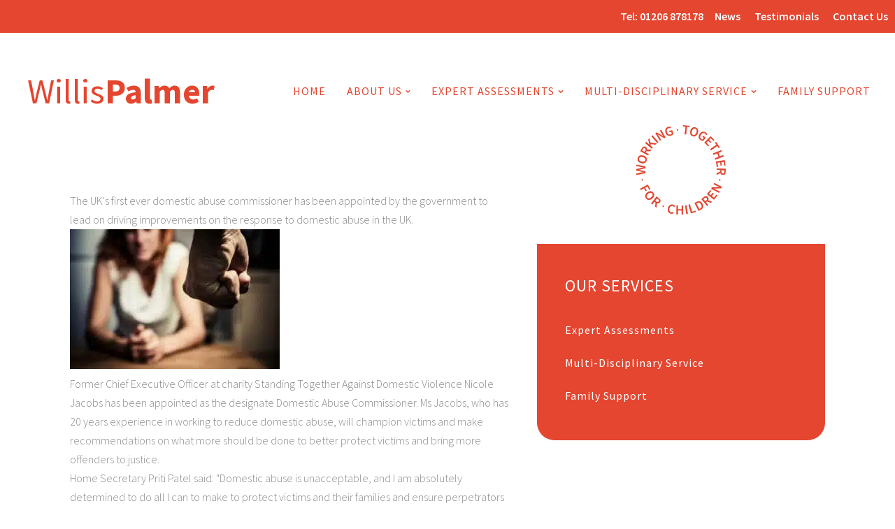

--- FILE ---
content_type: text/html; charset=UTF-8
request_url: https://www.willispalmer.com/first-domestic-abuse-commissioner-announced/
body_size: 32473
content:
<!DOCTYPE html>
<html lang="en-GB" prefix="og: https://ogp.me/ns#" >
<head><meta charset="UTF-8"><script>if(navigator.userAgent.match(/MSIE|Internet Explorer/i)||navigator.userAgent.match(/Trident\/7\..*?rv:11/i)){var href=document.location.href;if(!href.match(/[?&]nowprocket/)){if(href.indexOf("?")==-1){if(href.indexOf("#")==-1){document.location.href=href+"?nowprocket=1"}else{document.location.href=href.replace("#","?nowprocket=1#")}}else{if(href.indexOf("#")==-1){document.location.href=href+"&nowprocket=1"}else{document.location.href=href.replace("#","&nowprocket=1#")}}}}</script><script>(()=>{class RocketLazyLoadScripts{constructor(){this.v="2.0.4",this.userEvents=["keydown","keyup","mousedown","mouseup","mousemove","mouseover","mouseout","touchmove","touchstart","touchend","touchcancel","wheel","click","dblclick","input"],this.attributeEvents=["onblur","onclick","oncontextmenu","ondblclick","onfocus","onmousedown","onmouseenter","onmouseleave","onmousemove","onmouseout","onmouseover","onmouseup","onmousewheel","onscroll","onsubmit"]}async t(){this.i(),this.o(),/iP(ad|hone)/.test(navigator.userAgent)&&this.h(),this.u(),this.l(this),this.m(),this.k(this),this.p(this),this._(),await Promise.all([this.R(),this.L()]),this.lastBreath=Date.now(),this.S(this),this.P(),this.D(),this.O(),this.M(),await this.C(this.delayedScripts.normal),await this.C(this.delayedScripts.defer),await this.C(this.delayedScripts.async),await this.T(),await this.F(),await this.j(),await this.A(),window.dispatchEvent(new Event("rocket-allScriptsLoaded")),this.everythingLoaded=!0,this.lastTouchEnd&&await new Promise(t=>setTimeout(t,500-Date.now()+this.lastTouchEnd)),this.I(),this.H(),this.U(),this.W()}i(){this.CSPIssue=sessionStorage.getItem("rocketCSPIssue"),document.addEventListener("securitypolicyviolation",t=>{this.CSPIssue||"script-src-elem"!==t.violatedDirective||"data"!==t.blockedURI||(this.CSPIssue=!0,sessionStorage.setItem("rocketCSPIssue",!0))},{isRocket:!0})}o(){window.addEventListener("pageshow",t=>{this.persisted=t.persisted,this.realWindowLoadedFired=!0},{isRocket:!0}),window.addEventListener("pagehide",()=>{this.onFirstUserAction=null},{isRocket:!0})}h(){let t;function e(e){t=e}window.addEventListener("touchstart",e,{isRocket:!0}),window.addEventListener("touchend",function i(o){o.changedTouches[0]&&t.changedTouches[0]&&Math.abs(o.changedTouches[0].pageX-t.changedTouches[0].pageX)<10&&Math.abs(o.changedTouches[0].pageY-t.changedTouches[0].pageY)<10&&o.timeStamp-t.timeStamp<200&&(window.removeEventListener("touchstart",e,{isRocket:!0}),window.removeEventListener("touchend",i,{isRocket:!0}),"INPUT"===o.target.tagName&&"text"===o.target.type||(o.target.dispatchEvent(new TouchEvent("touchend",{target:o.target,bubbles:!0})),o.target.dispatchEvent(new MouseEvent("mouseover",{target:o.target,bubbles:!0})),o.target.dispatchEvent(new PointerEvent("click",{target:o.target,bubbles:!0,cancelable:!0,detail:1,clientX:o.changedTouches[0].clientX,clientY:o.changedTouches[0].clientY})),event.preventDefault()))},{isRocket:!0})}q(t){this.userActionTriggered||("mousemove"!==t.type||this.firstMousemoveIgnored?"keyup"===t.type||"mouseover"===t.type||"mouseout"===t.type||(this.userActionTriggered=!0,this.onFirstUserAction&&this.onFirstUserAction()):this.firstMousemoveIgnored=!0),"click"===t.type&&t.preventDefault(),t.stopPropagation(),t.stopImmediatePropagation(),"touchstart"===this.lastEvent&&"touchend"===t.type&&(this.lastTouchEnd=Date.now()),"click"===t.type&&(this.lastTouchEnd=0),this.lastEvent=t.type,t.composedPath&&t.composedPath()[0].getRootNode()instanceof ShadowRoot&&(t.rocketTarget=t.composedPath()[0]),this.savedUserEvents.push(t)}u(){this.savedUserEvents=[],this.userEventHandler=this.q.bind(this),this.userEvents.forEach(t=>window.addEventListener(t,this.userEventHandler,{passive:!1,isRocket:!0})),document.addEventListener("visibilitychange",this.userEventHandler,{isRocket:!0})}U(){this.userEvents.forEach(t=>window.removeEventListener(t,this.userEventHandler,{passive:!1,isRocket:!0})),document.removeEventListener("visibilitychange",this.userEventHandler,{isRocket:!0}),this.savedUserEvents.forEach(t=>{(t.rocketTarget||t.target).dispatchEvent(new window[t.constructor.name](t.type,t))})}m(){const t="return false",e=Array.from(this.attributeEvents,t=>"data-rocket-"+t),i="["+this.attributeEvents.join("],[")+"]",o="[data-rocket-"+this.attributeEvents.join("],[data-rocket-")+"]",s=(e,i,o)=>{o&&o!==t&&(e.setAttribute("data-rocket-"+i,o),e["rocket"+i]=new Function("event",o),e.setAttribute(i,t))};new MutationObserver(t=>{for(const n of t)"attributes"===n.type&&(n.attributeName.startsWith("data-rocket-")||this.everythingLoaded?n.attributeName.startsWith("data-rocket-")&&this.everythingLoaded&&this.N(n.target,n.attributeName.substring(12)):s(n.target,n.attributeName,n.target.getAttribute(n.attributeName))),"childList"===n.type&&n.addedNodes.forEach(t=>{if(t.nodeType===Node.ELEMENT_NODE)if(this.everythingLoaded)for(const i of[t,...t.querySelectorAll(o)])for(const t of i.getAttributeNames())e.includes(t)&&this.N(i,t.substring(12));else for(const e of[t,...t.querySelectorAll(i)])for(const t of e.getAttributeNames())this.attributeEvents.includes(t)&&s(e,t,e.getAttribute(t))})}).observe(document,{subtree:!0,childList:!0,attributeFilter:[...this.attributeEvents,...e]})}I(){this.attributeEvents.forEach(t=>{document.querySelectorAll("[data-rocket-"+t+"]").forEach(e=>{this.N(e,t)})})}N(t,e){const i=t.getAttribute("data-rocket-"+e);i&&(t.setAttribute(e,i),t.removeAttribute("data-rocket-"+e))}k(t){Object.defineProperty(HTMLElement.prototype,"onclick",{get(){return this.rocketonclick||null},set(e){this.rocketonclick=e,this.setAttribute(t.everythingLoaded?"onclick":"data-rocket-onclick","this.rocketonclick(event)")}})}S(t){function e(e,i){let o=e[i];e[i]=null,Object.defineProperty(e,i,{get:()=>o,set(s){t.everythingLoaded?o=s:e["rocket"+i]=o=s}})}e(document,"onreadystatechange"),e(window,"onload"),e(window,"onpageshow");try{Object.defineProperty(document,"readyState",{get:()=>t.rocketReadyState,set(e){t.rocketReadyState=e},configurable:!0}),document.readyState="loading"}catch(t){console.log("WPRocket DJE readyState conflict, bypassing")}}l(t){this.originalAddEventListener=EventTarget.prototype.addEventListener,this.originalRemoveEventListener=EventTarget.prototype.removeEventListener,this.savedEventListeners=[],EventTarget.prototype.addEventListener=function(e,i,o){o&&o.isRocket||!t.B(e,this)&&!t.userEvents.includes(e)||t.B(e,this)&&!t.userActionTriggered||e.startsWith("rocket-")||t.everythingLoaded?t.originalAddEventListener.call(this,e,i,o):(t.savedEventListeners.push({target:this,remove:!1,type:e,func:i,options:o}),"mouseenter"!==e&&"mouseleave"!==e||t.originalAddEventListener.call(this,e,t.savedUserEvents.push,o))},EventTarget.prototype.removeEventListener=function(e,i,o){o&&o.isRocket||!t.B(e,this)&&!t.userEvents.includes(e)||t.B(e,this)&&!t.userActionTriggered||e.startsWith("rocket-")||t.everythingLoaded?t.originalRemoveEventListener.call(this,e,i,o):t.savedEventListeners.push({target:this,remove:!0,type:e,func:i,options:o})}}J(t,e){this.savedEventListeners=this.savedEventListeners.filter(i=>{let o=i.type,s=i.target||window;return e!==o||t!==s||(this.B(o,s)&&(i.type="rocket-"+o),this.$(i),!1)})}H(){EventTarget.prototype.addEventListener=this.originalAddEventListener,EventTarget.prototype.removeEventListener=this.originalRemoveEventListener,this.savedEventListeners.forEach(t=>this.$(t))}$(t){t.remove?this.originalRemoveEventListener.call(t.target,t.type,t.func,t.options):this.originalAddEventListener.call(t.target,t.type,t.func,t.options)}p(t){let e;function i(e){return t.everythingLoaded?e:e.split(" ").map(t=>"load"===t||t.startsWith("load.")?"rocket-jquery-load":t).join(" ")}function o(o){function s(e){const s=o.fn[e];o.fn[e]=o.fn.init.prototype[e]=function(){return this[0]===window&&t.userActionTriggered&&("string"==typeof arguments[0]||arguments[0]instanceof String?arguments[0]=i(arguments[0]):"object"==typeof arguments[0]&&Object.keys(arguments[0]).forEach(t=>{const e=arguments[0][t];delete arguments[0][t],arguments[0][i(t)]=e})),s.apply(this,arguments),this}}if(o&&o.fn&&!t.allJQueries.includes(o)){const e={DOMContentLoaded:[],"rocket-DOMContentLoaded":[]};for(const t in e)document.addEventListener(t,()=>{e[t].forEach(t=>t())},{isRocket:!0});o.fn.ready=o.fn.init.prototype.ready=function(i){function s(){parseInt(o.fn.jquery)>2?setTimeout(()=>i.bind(document)(o)):i.bind(document)(o)}return"function"==typeof i&&(t.realDomReadyFired?!t.userActionTriggered||t.fauxDomReadyFired?s():e["rocket-DOMContentLoaded"].push(s):e.DOMContentLoaded.push(s)),o([])},s("on"),s("one"),s("off"),t.allJQueries.push(o)}e=o}t.allJQueries=[],o(window.jQuery),Object.defineProperty(window,"jQuery",{get:()=>e,set(t){o(t)}})}P(){const t=new Map;document.write=document.writeln=function(e){const i=document.currentScript,o=document.createRange(),s=i.parentElement;let n=t.get(i);void 0===n&&(n=i.nextSibling,t.set(i,n));const c=document.createDocumentFragment();o.setStart(c,0),c.appendChild(o.createContextualFragment(e)),s.insertBefore(c,n)}}async R(){return new Promise(t=>{this.userActionTriggered?t():this.onFirstUserAction=t})}async L(){return new Promise(t=>{document.addEventListener("DOMContentLoaded",()=>{this.realDomReadyFired=!0,t()},{isRocket:!0})})}async j(){return this.realWindowLoadedFired?Promise.resolve():new Promise(t=>{window.addEventListener("load",t,{isRocket:!0})})}M(){this.pendingScripts=[];this.scriptsMutationObserver=new MutationObserver(t=>{for(const e of t)e.addedNodes.forEach(t=>{"SCRIPT"!==t.tagName||t.noModule||t.isWPRocket||this.pendingScripts.push({script:t,promise:new Promise(e=>{const i=()=>{const i=this.pendingScripts.findIndex(e=>e.script===t);i>=0&&this.pendingScripts.splice(i,1),e()};t.addEventListener("load",i,{isRocket:!0}),t.addEventListener("error",i,{isRocket:!0}),setTimeout(i,1e3)})})})}),this.scriptsMutationObserver.observe(document,{childList:!0,subtree:!0})}async F(){await this.X(),this.pendingScripts.length?(await this.pendingScripts[0].promise,await this.F()):this.scriptsMutationObserver.disconnect()}D(){this.delayedScripts={normal:[],async:[],defer:[]},document.querySelectorAll("script[type$=rocketlazyloadscript]").forEach(t=>{t.hasAttribute("data-rocket-src")?t.hasAttribute("async")&&!1!==t.async?this.delayedScripts.async.push(t):t.hasAttribute("defer")&&!1!==t.defer||"module"===t.getAttribute("data-rocket-type")?this.delayedScripts.defer.push(t):this.delayedScripts.normal.push(t):this.delayedScripts.normal.push(t)})}async _(){await this.L();let t=[];document.querySelectorAll("script[type$=rocketlazyloadscript][data-rocket-src]").forEach(e=>{let i=e.getAttribute("data-rocket-src");if(i&&!i.startsWith("data:")){i.startsWith("//")&&(i=location.protocol+i);try{const o=new URL(i).origin;o!==location.origin&&t.push({src:o,crossOrigin:e.crossOrigin||"module"===e.getAttribute("data-rocket-type")})}catch(t){}}}),t=[...new Map(t.map(t=>[JSON.stringify(t),t])).values()],this.Y(t,"preconnect")}async G(t){if(await this.K(),!0!==t.noModule||!("noModule"in HTMLScriptElement.prototype))return new Promise(e=>{let i;function o(){(i||t).setAttribute("data-rocket-status","executed"),e()}try{if(navigator.userAgent.includes("Firefox/")||""===navigator.vendor||this.CSPIssue)i=document.createElement("script"),[...t.attributes].forEach(t=>{let e=t.nodeName;"type"!==e&&("data-rocket-type"===e&&(e="type"),"data-rocket-src"===e&&(e="src"),i.setAttribute(e,t.nodeValue))}),t.text&&(i.text=t.text),t.nonce&&(i.nonce=t.nonce),i.hasAttribute("src")?(i.addEventListener("load",o,{isRocket:!0}),i.addEventListener("error",()=>{i.setAttribute("data-rocket-status","failed-network"),e()},{isRocket:!0}),setTimeout(()=>{i.isConnected||e()},1)):(i.text=t.text,o()),i.isWPRocket=!0,t.parentNode.replaceChild(i,t);else{const i=t.getAttribute("data-rocket-type"),s=t.getAttribute("data-rocket-src");i?(t.type=i,t.removeAttribute("data-rocket-type")):t.removeAttribute("type"),t.addEventListener("load",o,{isRocket:!0}),t.addEventListener("error",i=>{this.CSPIssue&&i.target.src.startsWith("data:")?(console.log("WPRocket: CSP fallback activated"),t.removeAttribute("src"),this.G(t).then(e)):(t.setAttribute("data-rocket-status","failed-network"),e())},{isRocket:!0}),s?(t.fetchPriority="high",t.removeAttribute("data-rocket-src"),t.src=s):t.src="data:text/javascript;base64,"+window.btoa(unescape(encodeURIComponent(t.text)))}}catch(i){t.setAttribute("data-rocket-status","failed-transform"),e()}});t.setAttribute("data-rocket-status","skipped")}async C(t){const e=t.shift();return e?(e.isConnected&&await this.G(e),this.C(t)):Promise.resolve()}O(){this.Y([...this.delayedScripts.normal,...this.delayedScripts.defer,...this.delayedScripts.async],"preload")}Y(t,e){this.trash=this.trash||[];let i=!0;var o=document.createDocumentFragment();t.forEach(t=>{const s=t.getAttribute&&t.getAttribute("data-rocket-src")||t.src;if(s&&!s.startsWith("data:")){const n=document.createElement("link");n.href=s,n.rel=e,"preconnect"!==e&&(n.as="script",n.fetchPriority=i?"high":"low"),t.getAttribute&&"module"===t.getAttribute("data-rocket-type")&&(n.crossOrigin=!0),t.crossOrigin&&(n.crossOrigin=t.crossOrigin),t.integrity&&(n.integrity=t.integrity),t.nonce&&(n.nonce=t.nonce),o.appendChild(n),this.trash.push(n),i=!1}}),document.head.appendChild(o)}W(){this.trash.forEach(t=>t.remove())}async T(){try{document.readyState="interactive"}catch(t){}this.fauxDomReadyFired=!0;try{await this.K(),this.J(document,"readystatechange"),document.dispatchEvent(new Event("rocket-readystatechange")),await this.K(),document.rocketonreadystatechange&&document.rocketonreadystatechange(),await this.K(),this.J(document,"DOMContentLoaded"),document.dispatchEvent(new Event("rocket-DOMContentLoaded")),await this.K(),this.J(window,"DOMContentLoaded"),window.dispatchEvent(new Event("rocket-DOMContentLoaded"))}catch(t){console.error(t)}}async A(){try{document.readyState="complete"}catch(t){}try{await this.K(),this.J(document,"readystatechange"),document.dispatchEvent(new Event("rocket-readystatechange")),await this.K(),document.rocketonreadystatechange&&document.rocketonreadystatechange(),await this.K(),this.J(window,"load"),window.dispatchEvent(new Event("rocket-load")),await this.K(),window.rocketonload&&window.rocketonload(),await this.K(),this.allJQueries.forEach(t=>t(window).trigger("rocket-jquery-load")),await this.K(),this.J(window,"pageshow");const t=new Event("rocket-pageshow");t.persisted=this.persisted,window.dispatchEvent(t),await this.K(),window.rocketonpageshow&&window.rocketonpageshow({persisted:this.persisted})}catch(t){console.error(t)}}async K(){Date.now()-this.lastBreath>45&&(await this.X(),this.lastBreath=Date.now())}async X(){return document.hidden?new Promise(t=>setTimeout(t)):new Promise(t=>requestAnimationFrame(t))}B(t,e){return e===document&&"readystatechange"===t||(e===document&&"DOMContentLoaded"===t||(e===window&&"DOMContentLoaded"===t||(e===window&&"load"===t||e===window&&"pageshow"===t)))}static run(){(new RocketLazyLoadScripts).t()}}RocketLazyLoadScripts.run()})();</script>

<meta name="viewport" content="width=device-width, initial-scale=1.0">
<!-- WP_HEAD() START -->


	<style></style>
	<script type="rocketlazyloadscript" data-minify="1" id="cookieyes" data-rocket-type="text/javascript" data-rocket-src="https://www.willispalmer.com/wp-content/cache/min/1/client_data/fffacd502795c2a9770bef1f/script.js?ver=1762532527" data-rocket-defer defer></script>
<!-- Search Engine Optimization by Rank Math - https://rankmath.com/ -->
<title>First domestic abuse commissioner announced</title>
<style id="wpr-usedcss">@font-face{font-display:swap;font-family:'Source Sans Pro';font-style:normal;font-weight:300;src:url(https://www.willispalmer.com/wp-content/cache/fonts/1/google-fonts/fonts/s/sourcesanspro/v22/6xKydSBYKcSV-LCoeQqfX1RYOo3ik4zwlxdu.woff2) format('woff2');unicode-range:U+0000-00FF,U+0131,U+0152-0153,U+02BB-02BC,U+02C6,U+02DA,U+02DC,U+0304,U+0308,U+0329,U+2000-206F,U+20AC,U+2122,U+2191,U+2193,U+2212,U+2215,U+FEFF,U+FFFD}@font-face{font-display:swap;font-family:'Source Sans Pro';font-style:normal;font-weight:400;src:url(https://www.willispalmer.com/wp-content/cache/fonts/1/google-fonts/fonts/s/sourcesanspro/v22/6xK3dSBYKcSV-LCoeQqfX1RYOo3qOK7l.woff2) format('woff2');unicode-range:U+0000-00FF,U+0131,U+0152-0153,U+02BB-02BC,U+02C6,U+02DA,U+02DC,U+0304,U+0308,U+0329,U+2000-206F,U+20AC,U+2122,U+2191,U+2193,U+2212,U+2215,U+FEFF,U+FFFD}@font-face{font-display:swap;font-family:'Source Sans Pro';font-style:normal;font-weight:600;src:url(https://www.willispalmer.com/wp-content/cache/fonts/1/google-fonts/fonts/s/sourcesanspro/v22/6xKydSBYKcSV-LCoeQqfX1RYOo3i54rwlxdu.woff2) format('woff2');unicode-range:U+0000-00FF,U+0131,U+0152-0153,U+02BB-02BC,U+02C6,U+02DA,U+02DC,U+0304,U+0308,U+0329,U+2000-206F,U+20AC,U+2122,U+2191,U+2193,U+2212,U+2215,U+FEFF,U+FFFD}@font-face{font-display:swap;font-family:'Source Sans Pro';font-style:normal;font-weight:700;src:url(https://www.willispalmer.com/wp-content/cache/fonts/1/google-fonts/fonts/s/sourcesanspro/v22/6xKydSBYKcSV-LCoeQqfX1RYOo3ig4vwlxdu.woff2) format('woff2');unicode-range:U+0000-00FF,U+0131,U+0152-0153,U+02BB-02BC,U+02C6,U+02DA,U+02DC,U+0304,U+0308,U+0329,U+2000-206F,U+20AC,U+2122,U+2191,U+2193,U+2212,U+2215,U+FEFF,U+FFFD}img:is([sizes=auto i],[sizes^="auto," i]){contain-intrinsic-size:3000px 1500px}:where(.wp-block-button__link){border-radius:9999px;box-shadow:none;padding:calc(.667em + 2px) calc(1.333em + 2px);text-decoration:none}:root :where(.wp-block-button .wp-block-button__link.is-style-outline),:root :where(.wp-block-button.is-style-outline>.wp-block-button__link){border:2px solid;padding:.667em 1.333em}:root :where(.wp-block-button .wp-block-button__link.is-style-outline:not(.has-text-color)),:root :where(.wp-block-button.is-style-outline>.wp-block-button__link:not(.has-text-color)){color:currentColor}:root :where(.wp-block-button .wp-block-button__link.is-style-outline:not(.has-background)),:root :where(.wp-block-button.is-style-outline>.wp-block-button__link:not(.has-background)){background-color:initial;background-image:none}:where(.wp-block-calendar table:not(.has-background) th){background:#ddd}:where(.wp-block-columns){margin-bottom:1.75em}:where(.wp-block-columns.has-background){padding:1.25em 2.375em}:where(.wp-block-post-comments input[type=submit]){border:none}:where(.wp-block-cover-image:not(.has-text-color)),:where(.wp-block-cover:not(.has-text-color)){color:#fff}:where(.wp-block-cover-image.is-light:not(.has-text-color)),:where(.wp-block-cover.is-light:not(.has-text-color)){color:#000}:root :where(.wp-block-cover h1:not(.has-text-color)),:root :where(.wp-block-cover h2:not(.has-text-color)),:root :where(.wp-block-cover h3:not(.has-text-color)),:root :where(.wp-block-cover h4:not(.has-text-color)),:root :where(.wp-block-cover h5:not(.has-text-color)),:root :where(.wp-block-cover h6:not(.has-text-color)),:root :where(.wp-block-cover p:not(.has-text-color)){color:inherit}:where(.wp-block-file){margin-bottom:1.5em}:where(.wp-block-file__button){border-radius:2em;display:inline-block;padding:.5em 1em}:where(.wp-block-file__button):is(a):active,:where(.wp-block-file__button):is(a):focus,:where(.wp-block-file__button):is(a):hover,:where(.wp-block-file__button):is(a):visited{box-shadow:none;color:#fff;opacity:.85;text-decoration:none}:where(.wp-block-group.wp-block-group-is-layout-constrained){position:relative}:root :where(.wp-block-image.is-style-rounded img,.wp-block-image .is-style-rounded img){border-radius:9999px}:where(.wp-block-latest-comments:not([style*=line-height] .wp-block-latest-comments__comment)){line-height:1.1}:where(.wp-block-latest-comments:not([style*=line-height] .wp-block-latest-comments__comment-excerpt p)){line-height:1.8}:root :where(.wp-block-latest-posts.is-grid){padding:0}:root :where(.wp-block-latest-posts.wp-block-latest-posts__list){padding-left:0}ul{box-sizing:border-box}:root :where(.wp-block-list.has-background){padding:1.25em 2.375em}:where(.wp-block-navigation.has-background .wp-block-navigation-item a:not(.wp-element-button)),:where(.wp-block-navigation.has-background .wp-block-navigation-submenu a:not(.wp-element-button)){padding:.5em 1em}:where(.wp-block-navigation .wp-block-navigation__submenu-container .wp-block-navigation-item a:not(.wp-element-button)),:where(.wp-block-navigation .wp-block-navigation__submenu-container .wp-block-navigation-submenu a:not(.wp-element-button)),:where(.wp-block-navigation .wp-block-navigation__submenu-container .wp-block-navigation-submenu button.wp-block-navigation-item__content),:where(.wp-block-navigation .wp-block-navigation__submenu-container .wp-block-pages-list__item button.wp-block-navigation-item__content){padding:.5em 1em}:root :where(p.has-background){padding:1.25em 2.375em}:where(p.has-text-color:not(.has-link-color)) a{color:inherit}:where(.wp-block-post-comments-form) input:not([type=submit]),:where(.wp-block-post-comments-form) textarea{border:1px solid #949494;font-family:inherit;font-size:1em}:where(.wp-block-post-comments-form) input:where(:not([type=submit]):not([type=checkbox])),:where(.wp-block-post-comments-form) textarea{padding:calc(.667em + 2px)}:where(.wp-block-post-excerpt){box-sizing:border-box;margin-bottom:var(--wp--style--block-gap);margin-top:var(--wp--style--block-gap)}:where(.wp-block-preformatted.has-background){padding:1.25em 2.375em}:where(.wp-block-search__button){border:1px solid #ccc;padding:6px 10px}:where(.wp-block-search__input){font-family:inherit;font-size:inherit;font-style:inherit;font-weight:inherit;letter-spacing:inherit;line-height:inherit;text-transform:inherit}:where(.wp-block-search__button-inside .wp-block-search__inside-wrapper){border:1px solid #949494;box-sizing:border-box;padding:4px}:where(.wp-block-search__button-inside .wp-block-search__inside-wrapper) .wp-block-search__input{border:none;border-radius:0;padding:0 4px}:where(.wp-block-search__button-inside .wp-block-search__inside-wrapper) .wp-block-search__input:focus{outline:0}:where(.wp-block-search__button-inside .wp-block-search__inside-wrapper) :where(.wp-block-search__button){padding:4px 8px}:root :where(.wp-block-separator.is-style-dots){height:auto;line-height:1;text-align:center}:root :where(.wp-block-separator.is-style-dots):before{color:currentColor;content:"···";font-family:serif;font-size:1.5em;letter-spacing:2em;padding-left:2em}:root :where(.wp-block-site-logo.is-style-rounded){border-radius:9999px}.wp-block-social-link{border-radius:9999px;display:block;height:auto}@media not (prefers-reduced-motion){.wp-block-social-link{transition:transform .1s ease}}.wp-block-social-link a{align-items:center;display:flex;line-height:0}.wp-block-social-link:hover{transform:scale(1.1)}:where(.wp-block-social-links:not(.is-style-logos-only)) .wp-social-link{background-color:#f0f0f0;color:#444}:where(.wp-block-social-links:not(.is-style-logos-only)) .wp-social-link-amazon{background-color:#f90;color:#fff}:where(.wp-block-social-links:not(.is-style-logos-only)) .wp-social-link-bandcamp{background-color:#1ea0c3;color:#fff}:where(.wp-block-social-links:not(.is-style-logos-only)) .wp-social-link-behance{background-color:#0757fe;color:#fff}:where(.wp-block-social-links:not(.is-style-logos-only)) .wp-social-link-bluesky{background-color:#0a7aff;color:#fff}:where(.wp-block-social-links:not(.is-style-logos-only)) .wp-social-link-codepen{background-color:#1e1f26;color:#fff}:where(.wp-block-social-links:not(.is-style-logos-only)) .wp-social-link-deviantart{background-color:#02e49b;color:#fff}:where(.wp-block-social-links:not(.is-style-logos-only)) .wp-social-link-discord{background-color:#5865f2;color:#fff}:where(.wp-block-social-links:not(.is-style-logos-only)) .wp-social-link-dribbble{background-color:#e94c89;color:#fff}:where(.wp-block-social-links:not(.is-style-logos-only)) .wp-social-link-dropbox{background-color:#4280ff;color:#fff}:where(.wp-block-social-links:not(.is-style-logos-only)) .wp-social-link-etsy{background-color:#f45800;color:#fff}:where(.wp-block-social-links:not(.is-style-logos-only)) .wp-social-link-facebook{background-color:#0866ff;color:#fff}:where(.wp-block-social-links:not(.is-style-logos-only)) .wp-social-link-fivehundredpx{background-color:#000;color:#fff}:where(.wp-block-social-links:not(.is-style-logos-only)) .wp-social-link-flickr{background-color:#0461dd;color:#fff}:where(.wp-block-social-links:not(.is-style-logos-only)) .wp-social-link-foursquare{background-color:#e65678;color:#fff}:where(.wp-block-social-links:not(.is-style-logos-only)) .wp-social-link-github{background-color:#24292d;color:#fff}:where(.wp-block-social-links:not(.is-style-logos-only)) .wp-social-link-goodreads{background-color:#eceadd;color:#382110}:where(.wp-block-social-links:not(.is-style-logos-only)) .wp-social-link-google{background-color:#ea4434;color:#fff}:where(.wp-block-social-links:not(.is-style-logos-only)) .wp-social-link-gravatar{background-color:#1d4fc4;color:#fff}:where(.wp-block-social-links:not(.is-style-logos-only)) .wp-social-link-instagram{background-color:#f00075;color:#fff}:where(.wp-block-social-links:not(.is-style-logos-only)) .wp-social-link-lastfm{background-color:#e21b24;color:#fff}:where(.wp-block-social-links:not(.is-style-logos-only)) .wp-social-link-linkedin{background-color:#0d66c2;color:#fff}:where(.wp-block-social-links:not(.is-style-logos-only)) .wp-social-link-mastodon{background-color:#3288d4;color:#fff}:where(.wp-block-social-links:not(.is-style-logos-only)) .wp-social-link-medium{background-color:#000;color:#fff}:where(.wp-block-social-links:not(.is-style-logos-only)) .wp-social-link-meetup{background-color:#f6405f;color:#fff}:where(.wp-block-social-links:not(.is-style-logos-only)) .wp-social-link-patreon{background-color:#000;color:#fff}:where(.wp-block-social-links:not(.is-style-logos-only)) .wp-social-link-pinterest{background-color:#e60122;color:#fff}:where(.wp-block-social-links:not(.is-style-logos-only)) .wp-social-link-pocket{background-color:#ef4155;color:#fff}:where(.wp-block-social-links:not(.is-style-logos-only)) .wp-social-link-reddit{background-color:#ff4500;color:#fff}:where(.wp-block-social-links:not(.is-style-logos-only)) .wp-social-link-skype{background-color:#0478d7;color:#fff}:where(.wp-block-social-links:not(.is-style-logos-only)) .wp-social-link-snapchat{background-color:#fefc00;color:#fff;stroke:#000}:where(.wp-block-social-links:not(.is-style-logos-only)) .wp-social-link-soundcloud{background-color:#ff5600;color:#fff}:where(.wp-block-social-links:not(.is-style-logos-only)) .wp-social-link-spotify{background-color:#1bd760;color:#fff}:where(.wp-block-social-links:not(.is-style-logos-only)) .wp-social-link-telegram{background-color:#2aabee;color:#fff}:where(.wp-block-social-links:not(.is-style-logos-only)) .wp-social-link-threads{background-color:#000;color:#fff}:where(.wp-block-social-links:not(.is-style-logos-only)) .wp-social-link-tiktok{background-color:#000;color:#fff}:where(.wp-block-social-links:not(.is-style-logos-only)) .wp-social-link-tumblr{background-color:#011835;color:#fff}:where(.wp-block-social-links:not(.is-style-logos-only)) .wp-social-link-twitch{background-color:#6440a4;color:#fff}:where(.wp-block-social-links:not(.is-style-logos-only)) .wp-social-link-twitter{background-color:#1da1f2;color:#fff}:where(.wp-block-social-links:not(.is-style-logos-only)) .wp-social-link-vimeo{background-color:#1eb7ea;color:#fff}:where(.wp-block-social-links:not(.is-style-logos-only)) .wp-social-link-vk{background-color:#4680c2;color:#fff}:where(.wp-block-social-links:not(.is-style-logos-only)) .wp-social-link-wordpress{background-color:#3499cd;color:#fff}:where(.wp-block-social-links:not(.is-style-logos-only)) .wp-social-link-whatsapp{background-color:#25d366;color:#fff}:where(.wp-block-social-links:not(.is-style-logos-only)) .wp-social-link-x{background-color:#000;color:#fff}:where(.wp-block-social-links:not(.is-style-logos-only)) .wp-social-link-yelp{background-color:#d32422;color:#fff}:where(.wp-block-social-links:not(.is-style-logos-only)) .wp-social-link-youtube{background-color:red;color:#fff}:where(.wp-block-social-links.is-style-logos-only) .wp-social-link{background:0 0}:where(.wp-block-social-links.is-style-logos-only) .wp-social-link svg{height:1.25em;width:1.25em}:where(.wp-block-social-links.is-style-logos-only) .wp-social-link-amazon{color:#f90}:where(.wp-block-social-links.is-style-logos-only) .wp-social-link-bandcamp{color:#1ea0c3}:where(.wp-block-social-links.is-style-logos-only) .wp-social-link-behance{color:#0757fe}:where(.wp-block-social-links.is-style-logos-only) .wp-social-link-bluesky{color:#0a7aff}:where(.wp-block-social-links.is-style-logos-only) .wp-social-link-codepen{color:#1e1f26}:where(.wp-block-social-links.is-style-logos-only) .wp-social-link-deviantart{color:#02e49b}:where(.wp-block-social-links.is-style-logos-only) .wp-social-link-discord{color:#5865f2}:where(.wp-block-social-links.is-style-logos-only) .wp-social-link-dribbble{color:#e94c89}:where(.wp-block-social-links.is-style-logos-only) .wp-social-link-dropbox{color:#4280ff}:where(.wp-block-social-links.is-style-logos-only) .wp-social-link-etsy{color:#f45800}:where(.wp-block-social-links.is-style-logos-only) .wp-social-link-facebook{color:#0866ff}:where(.wp-block-social-links.is-style-logos-only) .wp-social-link-fivehundredpx{color:#000}:where(.wp-block-social-links.is-style-logos-only) .wp-social-link-flickr{color:#0461dd}:where(.wp-block-social-links.is-style-logos-only) .wp-social-link-foursquare{color:#e65678}:where(.wp-block-social-links.is-style-logos-only) .wp-social-link-github{color:#24292d}:where(.wp-block-social-links.is-style-logos-only) .wp-social-link-goodreads{color:#382110}:where(.wp-block-social-links.is-style-logos-only) .wp-social-link-google{color:#ea4434}:where(.wp-block-social-links.is-style-logos-only) .wp-social-link-gravatar{color:#1d4fc4}:where(.wp-block-social-links.is-style-logos-only) .wp-social-link-instagram{color:#f00075}:where(.wp-block-social-links.is-style-logos-only) .wp-social-link-lastfm{color:#e21b24}:where(.wp-block-social-links.is-style-logos-only) .wp-social-link-linkedin{color:#0d66c2}:where(.wp-block-social-links.is-style-logos-only) .wp-social-link-mastodon{color:#3288d4}:where(.wp-block-social-links.is-style-logos-only) .wp-social-link-medium{color:#000}:where(.wp-block-social-links.is-style-logos-only) .wp-social-link-meetup{color:#f6405f}:where(.wp-block-social-links.is-style-logos-only) .wp-social-link-patreon{color:#000}:where(.wp-block-social-links.is-style-logos-only) .wp-social-link-pinterest{color:#e60122}:where(.wp-block-social-links.is-style-logos-only) .wp-social-link-pocket{color:#ef4155}:where(.wp-block-social-links.is-style-logos-only) .wp-social-link-reddit{color:#ff4500}:where(.wp-block-social-links.is-style-logos-only) .wp-social-link-skype{color:#0478d7}:where(.wp-block-social-links.is-style-logos-only) .wp-social-link-snapchat{color:#fff;stroke:#000}:where(.wp-block-social-links.is-style-logos-only) .wp-social-link-soundcloud{color:#ff5600}:where(.wp-block-social-links.is-style-logos-only) .wp-social-link-spotify{color:#1bd760}:where(.wp-block-social-links.is-style-logos-only) .wp-social-link-telegram{color:#2aabee}:where(.wp-block-social-links.is-style-logos-only) .wp-social-link-threads{color:#000}:where(.wp-block-social-links.is-style-logos-only) .wp-social-link-tiktok{color:#000}:where(.wp-block-social-links.is-style-logos-only) .wp-social-link-tumblr{color:#011835}:where(.wp-block-social-links.is-style-logos-only) .wp-social-link-twitch{color:#6440a4}:where(.wp-block-social-links.is-style-logos-only) .wp-social-link-twitter{color:#1da1f2}:where(.wp-block-social-links.is-style-logos-only) .wp-social-link-vimeo{color:#1eb7ea}:where(.wp-block-social-links.is-style-logos-only) .wp-social-link-vk{color:#4680c2}:where(.wp-block-social-links.is-style-logos-only) .wp-social-link-whatsapp{color:#25d366}:where(.wp-block-social-links.is-style-logos-only) .wp-social-link-wordpress{color:#3499cd}:where(.wp-block-social-links.is-style-logos-only) .wp-social-link-x{color:#000}:where(.wp-block-social-links.is-style-logos-only) .wp-social-link-yelp{color:#d32422}:where(.wp-block-social-links.is-style-logos-only) .wp-social-link-youtube{color:red}:root :where(.wp-block-social-links .wp-social-link a){padding:.25em}:root :where(.wp-block-social-links.is-style-logos-only .wp-social-link a){padding:0}:root :where(.wp-block-social-links.is-style-pill-shape .wp-social-link a){padding-left:.6666666667em;padding-right:.6666666667em}:root :where(.wp-block-tag-cloud.is-style-outline){display:flex;flex-wrap:wrap;gap:1ch}:root :where(.wp-block-tag-cloud.is-style-outline a){border:1px solid;font-size:unset!important;margin-right:0;padding:1ch 2ch;text-decoration:none!important}:root :where(.wp-block-table-of-contents){box-sizing:border-box}:where(.wp-block-term-description){box-sizing:border-box;margin-bottom:var(--wp--style--block-gap);margin-top:var(--wp--style--block-gap)}:where(pre.wp-block-verse){font-family:inherit}:root{--wp--preset--font-size--normal:16px;--wp--preset--font-size--huge:42px}html :where(.has-border-color){border-style:solid}html :where([style*=border-top-color]){border-top-style:solid}html :where([style*=border-right-color]){border-right-style:solid}html :where([style*=border-bottom-color]){border-bottom-style:solid}html :where([style*=border-left-color]){border-left-style:solid}html :where([style*=border-width]){border-style:solid}html :where([style*=border-top-width]){border-top-style:solid}html :where([style*=border-right-width]){border-right-style:solid}html :where([style*=border-bottom-width]){border-bottom-style:solid}html :where([style*=border-left-width]){border-left-style:solid}html :where(img[class*=wp-image-]){height:auto;max-width:100%}:where(figure){margin:0 0 1em}html :where(.is-position-sticky){--wp-admin--admin-bar--position-offset:var(--wp-admin--admin-bar--height,0px)}@media screen and (max-width:600px){html :where(.is-position-sticky){--wp-admin--admin-bar--position-offset:0px}}:root{--wp--preset--aspect-ratio--square:1;--wp--preset--aspect-ratio--4-3:4/3;--wp--preset--aspect-ratio--3-4:3/4;--wp--preset--aspect-ratio--3-2:3/2;--wp--preset--aspect-ratio--2-3:2/3;--wp--preset--aspect-ratio--16-9:16/9;--wp--preset--aspect-ratio--9-16:9/16;--wp--preset--color--black:#000000;--wp--preset--color--cyan-bluish-gray:#abb8c3;--wp--preset--color--white:#ffffff;--wp--preset--color--pale-pink:#f78da7;--wp--preset--color--vivid-red:#cf2e2e;--wp--preset--color--luminous-vivid-orange:#ff6900;--wp--preset--color--luminous-vivid-amber:#fcb900;--wp--preset--color--light-green-cyan:#7bdcb5;--wp--preset--color--vivid-green-cyan:#00d084;--wp--preset--color--pale-cyan-blue:#8ed1fc;--wp--preset--color--vivid-cyan-blue:#0693e3;--wp--preset--color--vivid-purple:#9b51e0;--wp--preset--gradient--vivid-cyan-blue-to-vivid-purple:linear-gradient(135deg,rgba(6, 147, 227, 1) 0%,rgb(155, 81, 224) 100%);--wp--preset--gradient--light-green-cyan-to-vivid-green-cyan:linear-gradient(135deg,rgb(122, 220, 180) 0%,rgb(0, 208, 130) 100%);--wp--preset--gradient--luminous-vivid-amber-to-luminous-vivid-orange:linear-gradient(135deg,rgba(252, 185, 0, 1) 0%,rgba(255, 105, 0, 1) 100%);--wp--preset--gradient--luminous-vivid-orange-to-vivid-red:linear-gradient(135deg,rgba(255, 105, 0, 1) 0%,rgb(207, 46, 46) 100%);--wp--preset--gradient--very-light-gray-to-cyan-bluish-gray:linear-gradient(135deg,rgb(238, 238, 238) 0%,rgb(169, 184, 195) 100%);--wp--preset--gradient--cool-to-warm-spectrum:linear-gradient(135deg,rgb(74, 234, 220) 0%,rgb(151, 120, 209) 20%,rgb(207, 42, 186) 40%,rgb(238, 44, 130) 60%,rgb(251, 105, 98) 80%,rgb(254, 248, 76) 100%);--wp--preset--gradient--blush-light-purple:linear-gradient(135deg,rgb(255, 206, 236) 0%,rgb(152, 150, 240) 100%);--wp--preset--gradient--blush-bordeaux:linear-gradient(135deg,rgb(254, 205, 165) 0%,rgb(254, 45, 45) 50%,rgb(107, 0, 62) 100%);--wp--preset--gradient--luminous-dusk:linear-gradient(135deg,rgb(255, 203, 112) 0%,rgb(199, 81, 192) 50%,rgb(65, 88, 208) 100%);--wp--preset--gradient--pale-ocean:linear-gradient(135deg,rgb(255, 245, 203) 0%,rgb(182, 227, 212) 50%,rgb(51, 167, 181) 100%);--wp--preset--gradient--electric-grass:linear-gradient(135deg,rgb(202, 248, 128) 0%,rgb(113, 206, 126) 100%);--wp--preset--gradient--midnight:linear-gradient(135deg,rgb(2, 3, 129) 0%,rgb(40, 116, 252) 100%);--wp--preset--font-size--small:13px;--wp--preset--font-size--medium:20px;--wp--preset--font-size--large:36px;--wp--preset--font-size--x-large:42px;--wp--preset--spacing--20:0.44rem;--wp--preset--spacing--30:0.67rem;--wp--preset--spacing--40:1rem;--wp--preset--spacing--50:1.5rem;--wp--preset--spacing--60:2.25rem;--wp--preset--spacing--70:3.38rem;--wp--preset--spacing--80:5.06rem;--wp--preset--shadow--natural:6px 6px 9px rgba(0, 0, 0, .2);--wp--preset--shadow--deep:12px 12px 50px rgba(0, 0, 0, .4);--wp--preset--shadow--sharp:6px 6px 0px rgba(0, 0, 0, .2);--wp--preset--shadow--outlined:6px 6px 0px -3px rgba(255, 255, 255, 1),6px 6px rgba(0, 0, 0, 1);--wp--preset--shadow--crisp:6px 6px 0px rgba(0, 0, 0, 1)}:where(.is-layout-flex){gap:.5em}:where(.is-layout-grid){gap:.5em}:where(.wp-block-post-template.is-layout-flex){gap:1.25em}:where(.wp-block-post-template.is-layout-grid){gap:1.25em}:where(.wp-block-columns.is-layout-flex){gap:2em}:where(.wp-block-columns.is-layout-grid){gap:2em}:root :where(.wp-block-pullquote){font-size:1.5em;line-height:1.6}button,input{overflow:visible}progress,video{display:inline-block}progress{vertical-align:baseline}[type=checkbox],[type=radio],legend{box-sizing:border-box;padding:0}html{line-height:1.15;-ms-text-size-adjust:100%;-webkit-text-size-adjust:100%}body,h1,h3{margin:0}header,main,nav,section{display:block}code{font-family:monospace,monospace;font-size:1em}a{background-color:transparent;-webkit-text-decoration-skip:objects}img{border-style:none}svg:not(:root){overflow:hidden}button,input,optgroup,select,textarea{font-size:100%;line-height:1.15;margin:0}button,select{text-transform:none}[type=submit],button,html [type=button]{-webkit-appearance:button}[type=button]::-moz-focus-inner,[type=submit]::-moz-focus-inner,button::-moz-focus-inner{border-style:none;padding:0}[type=button]:-moz-focusring,[type=submit]:-moz-focusring,button:-moz-focusring{outline:ButtonText dotted 1px}fieldset{padding:.35em .75em .625em}legend{color:inherit;display:table;max-width:100%;white-space:normal}textarea{overflow:auto}[type=number]::-webkit-inner-spin-button,[type=number]::-webkit-outer-spin-button{height:auto}[type=search]{-webkit-appearance:textfield;outline-offset:-2px}[type=search]::-webkit-search-cancel-button,[type=search]::-webkit-search-decoration{-webkit-appearance:none}::-webkit-file-upload-button{-webkit-appearance:button;font:inherit}[hidden],template{display:none}html{box-sizing:border-box}body{font-size:16px;color:#404040}body.oxygen-aos-enabled{overflow-x:hidden}*,::after,::before{box-sizing:inherit}.ct-section-inner-wrap{margin-left:auto;margin-right:auto;height:100%;min-height:inherit}.oxy-nav-menu-list{display:flex;padding:0;margin:0}.oxy-nav-menu .oxy-nav-menu-list li.menu-item{list-style-type:none;display:flex;flex-direction:column}.oxy-nav-menu .oxy-nav-menu-list li.menu-item a{text-decoration:none;border-style:solid;border-width:0;transition-timing-function:ease-in-out;transition-property:background-color,color,border-color;border-color:transparent}.oxy-nav-menu .oxy-nav-menu-list li.menu-item:focus-within>a,.oxy-nav-menu .oxy-nav-menu-list li.menu-item:hover>a{border-color:currentColor}.oxy-nav-menu .menu-item,.oxy-nav-menu .sub-menu{position:relative}.oxy-nav-menu .menu-item .sub-menu{padding:0;flex-direction:column;white-space:nowrap;transition-timing-function:ease-in-out;transition-property:visibility,opacity;visibility:hidden;opacity:0;display:flex;position:absolute;top:100%}.oxy-nav-menu .sub-menu .sub-menu,.oxy-nav-menu.oxy-nav-menu-vertical .sub-menu{left:100%;top:0}.oxy-nav-menu .menu-item:focus-within>.sub-menu,.oxy-nav-menu .menu-item:hover>.sub-menu{visibility:visible;opacity:1}.oxy-nav-menu .sub-menu li.menu-item{flex-direction:column}.oxy-header-wrapper{position:relative}.oxy-header-row{width:100%;display:block}.oxy-header-container{height:100%;margin-left:auto;margin-right:auto;display:flex;flex-wrap:nowrap;justify-content:flex-start;align-items:stretch}.oxy-header-center,.oxy-header-left,.oxy-header-right{display:flex;align-items:center}.oxy-header-left{justify-content:flex-start}.oxy-header-center{flex-grow:1;justify-content:center}.oxy-header-right{justify-content:flex-end}.oxy-menu-toggle{cursor:pointer;display:none}.oxy-nav-menu.oxy-nav-menu-open{width:100%;position:fixed;top:0;right:0;left:0;bottom:0;display:flex;align-items:center;justify-content:center;flex-direction:column;overflow:auto;z-index:2147483642!important;background-color:#fff}.oxy-nav-menu.oxy-nav-menu-open>div:last-child{max-height:100%;overflow:auto;padding-top:2em;padding-bottom:2em;width:100%}.oxy-nav-menu-prevent-overflow{overflow:hidden;height:100%}.oxy-nav-menu.oxy-nav-menu-open .oxy-menu-toggle{display:initial}.oxy-nav-menu.oxy-nav-menu-open .oxy-nav-menu-list{flex-direction:column!important;width:100%}.oxy-nav-menu.oxy-nav-menu-open .oxy-nav-menu-list .menu-item a{text-align:center;border:0!important;background-color:transparent!important;justify-content:center}.oxy-nav-menu.oxy-nav-menu-open .oxy-nav-menu-hamburger-wrap{position:absolute;top:20px;right:20px;z-index:1}.oxy-nav-menu:not(.oxy-nav-menu-open) .sub-menu{background-color:#fff;z-index:2147483641}.oxy-nav-menu.oxy-nav-menu-open .menu-item .sub-menu,.oxy-nav-menu.oxy-nav-menu-open .menu-item-has-children>a::after{display:none}.oxy-nav-menu.oxy-nav-menu-open a:not([href]){display:none}.oxy-nav-menu-hamburger-wrap{display:flex;align-items:center;justify-content:center}.oxy-nav-menu-hamburger{display:flex;justify-content:space-between;flex-direction:column}.oxy-nav-menu-hamburger-line{border-radius:2px}.oxy-nav-menu-open .oxy-nav-menu-hamburger{transform:rotate(45deg)}.oxy-nav-menu-open .oxy-nav-menu-hamburger .oxy-nav-menu-hamburger-line{display:none}.oxy-nav-menu-open .oxy-nav-menu-hamburger .oxy-nav-menu-hamburger-line:first-child{display:initial;position:relative}.oxy-nav-menu-open .oxy-nav-menu-hamburger .oxy-nav-menu-hamburger-line:last-child{display:initial;position:relative;transform:rotate(90deg)}.oxy-nav-menu .menu-item a{display:flex;align-items:center}.oxy-nav-menu.oxy-nav-menu-vertical .menu-item a{flex-direction:row}.oxy-nav-menu-dropdowns.oxy-nav-menu-dropdown-arrow .menu-item-has-children>a::after{width:.35em;height:.35em;margin-left:.5em;border-right:.1em solid;border-top:.1em solid;transform:rotate(135deg);content:""}.oxy-nav-menu-dropdowns.oxy-nav-menu-dropdown-arrow .sub-menu .menu-item-has-children>a::after,.oxy-nav-menu-dropdowns.oxy-nav-menu-dropdown-arrow.oxy-nav-menu-vertical .menu-item-has-children>a::after{transform:rotate(45deg)}.oxy-social-icons{display:flex;flex-wrap:wrap;align-items:flex-start;justify-content:flex-start}.oxy-social-icons a{line-height:1;width:1em;height:1em;display:flex;align-items:center;justify-content:center;text-decoration:none}.oxy-social-icons a svg{stroke-width:0;stroke:currentColor;fill:currentColor}[data-aos][data-aos=""]{transition-duration:0s!important}.rll-youtube-player{position:relative;padding-bottom:56.23%;height:0;overflow:hidden;max-width:100%}.rll-youtube-player:focus-within{outline:currentColor solid 2px;outline-offset:5px}.rll-youtube-player iframe{position:absolute;top:0;left:0;width:100%;height:100%;z-index:100;background:0 0}.rll-youtube-player img{bottom:0;display:block;left:0;margin:auto;max-width:100%;width:100%;position:absolute;right:0;top:0;border:none;height:auto;-webkit-transition:.4s;-moz-transition:.4s;transition:.4s all}.rll-youtube-player img:hover{-webkit-filter:brightness(75%)}.rll-youtube-player .play{height:100%;width:100%;left:0;top:0;position:absolute;background:var(--wpr-bg-5ffdf4cd-96ad-408c-af7b-1d54cc2a28a5) center no-repeat;background-color:transparent!important;cursor:pointer;border:none}#text_block-591-7442 a{color:#fff!important}#section-22-7648>.ct-section-inner-wrap{max-width:100%;padding-top:0;padding-right:0;padding-bottom:0;padding-left:0}#div_block-176-7572{width:100%;padding-left:40px;padding-top:35px;padding-right:40px;padding-bottom:40px;background-color:#e44630;text-align:left;display:flex;border-bottom-left-radius:25px;border-bottom-right-radius:25px}#div_block-180-7572{flex-direction:unset}#headline-29-7648{font-family:Inherit;font-size:24px;color:#fff;font-weight:400;margin-bottom:20px;letter-spacing:1px;text-transform:uppercase}#image-30-7648{width:8rem}#_nav_menu-21-7648 .oxy-nav-menu-hamburger-line{background-color:#fff}#_nav_menu-21-7648.oxy-nav-menu.oxy-nav-menu-open{margin-top:0!important;margin-right:0!important;margin-left:0!important;margin-bottom:0!important}#_nav_menu-21-7648.oxy-nav-menu.oxy-nav-menu-open .menu-item a{padding-top:10px;padding-bottom:10px;padding-left:20px}#_nav_menu-21-7648 .oxy-nav-menu-hamburger-wrap{width:40px;height:40px;margin-top:10px;margin-bottom:10px}#_nav_menu-21-7648 .oxy-nav-menu-hamburger{width:40px;height:32px}#_nav_menu-21-7648 .oxy-nav-menu-hamburger-line{height:6px}#_nav_menu-21-7648.oxy-nav-menu-open .oxy-nav-menu-hamburger .oxy-nav-menu-hamburger-line:first-child{top:13px}#_nav_menu-21-7648.oxy-nav-menu-open .oxy-nav-menu-hamburger .oxy-nav-menu-hamburger-line:last-child{top:-13px}#_nav_menu-21-7648 .menu-item>.sub-menu{transition-duration:.2s}#_nav_menu-21-7648{width:100%;margin-right:0;margin-top:0;margin-left:0;margin-bottom:0}#_nav_menu-21-7648 .oxy-nav-menu-list{flex-direction:column}#_nav_menu-21-7648 .menu-item a{color:#fff;font-size:16px;font-weight:400;letter-spacing:1px;padding-bottom:10px;transition-duration:.2s;padding-top:10px;padding-left:20px}#_nav_menu-21-7648.oxy-nav-menu:not(.oxy-nav-menu-open) .sub-menu{background-color:#fff}#_nav_menu-21-7648.oxy-nav-menu:not(.oxy-nav-menu-open) .sub-menu .menu-item a{border:0;padding-left:10px;padding-right:10px}#_nav_menu-21-7648 .menu-item:focus-within a,#_nav_menu-21-7648 .menu-item:hover a{color:#e44630;background-color:#fff}#_nav_menu-21-7648.oxy-nav-menu:not(.oxy-nav-menu-open) .sub-menu:hover{background-color:#fff}#_nav_menu-21-7648.oxy-nav-menu:not(.oxy-nav-menu-open) .sub-menu .menu-item a:hover{border:0;padding-left:10px;padding-right:10px}#shortcode-24-7648{width:100%}#section-529-7442>.ct-section-inner-wrap{max-width:100%;padding-top:0;padding-right:0;padding-bottom:0;padding-left:0}#section-485-7442>.ct-section-inner-wrap{max-width:100%;display:none}#section-485-7442{display:none}#section-303-7442>.ct-section-inner-wrap{padding-top:75px;padding-bottom:0}#section-303-7442{background-color:#e44630;-webkit-font-smoothing:antialiased;-moz-osx-font-smoothing:grayscale}#div_block-305-7442{width:40%;flex-direction:column;display:flex;padding-right:0;text-align:left;color:color(6);padding-top:0}#div_block-450-7442{width:100%}#div_block-633-7442{text-align:left;flex-direction:row;display:flex}#div_block-309-7442{width:20%}#div_block-315-7442{width:20%}#div_block-626-7442{width:20%}#div_block-326-7442{width:100%;flex-direction:row;display:flex;align-items:center;padding-left:20px;padding-right:20px;justify-content:flex-end;text-align:right}#div_block-331-7442{width:100%;flex-direction:row;display:flex;align-items:center;padding-left:20px;padding-right:20px;padding-top:18px;padding-bottom:18px;border-top-width:1px;border-top-style:none;border-right-color:#fff;border-bottom-color:#fff;border-left-color:#fff}#div_block-334-7442{margin-left:auto;flex-direction:row;display:flex;align-items:center;justify-content:center;text-align:center}@media (max-width:767px){#div_block-305-7442{flex-direction:column;display:flex;padding-left:0;padding-top:0;align-items:flex-start;text-align:left}#div_block-309-7442{display:flex;padding-left:0;flex-direction:column;align-items:flex-start;text-align:left;padding-right:0}#div_block-315-7442{padding-left:0;flex-direction:column;display:flex;align-items:flex-start;text-align:left;padding-right:0}#div_block-626-7442{padding-left:0;flex-direction:column;display:flex;align-items:flex-start;text-align:left;padding-right:0}#div_block-326-7442{flex-direction:column;display:flex;margin-bottom:24px}#div_block-331-7442{flex-direction:column;display:flex;align-items:center;text-align:center;justify-content:center}#div_block-334-7442{flex-direction:unset;margin-left:auto;margin-right:auto}#new_columns-304-7442>.ct-div-block{width:50%!important}}@media (max-width:479px){#section-485-7442>.ct-section-inner-wrap{display:none}#section-485-7442{display:none}#div_block-305-7442{flex-direction:column;display:flex;align-items:flex-start;text-align:left}#div_block-309-7442{flex-direction:column;display:flex;align-items:flex-start;text-align:center;padding-left:0}#div_block-315-7442{flex-direction:column;display:flex;align-items:flex-start;text-align:left;padding-left:0}#div_block-626-7442{flex-direction:column;display:flex;align-items:flex-start;text-align:left;padding-left:0}#div_block-326-7442{padding-top:0}#div_block-331-7442{flex-direction:column;display:flex;align-items:center;text-align:center;padding-left:0;padding-right:0}#div_block-334-7442{flex-direction:column;display:flex;margin-left:auto}}#new_columns-304-7442{padding-bottom:0}#text_block-562-7442{font-size:1em;font-weight:600;color:#fff}#text_block-452-7442{font-weight:700}#text_block-307-7442{color:#fff;font-size:16px;margin-top:12px;margin-bottom:20px;line-height:1.4;align-self:left;min-width:em;max-width:300px}#text_block-553-7442{color:#fff;font-size:16px;margin-top:6px;margin-bottom:21px;line-height:1.4;align-self:left;max-width:264px}@media (max-width:767px){#new_columns-304-7442>.ct-div-block{width:100%!important}#new_columns-304-7442{flex-direction:column}#new_columns-304-7442{flex-direction:unset;padding-left:20px;padding-right:20px}#text_block-516-7442{font-size:30px}#text_block-307-7442{text-align:left}#text_block-553-7442{text-align:left}#text_block-591-7442{text-align:left}}@media (max-width:479px){#new_columns-304-7442{padding-left:0;padding-right:0}#text_block-516-7442{font-size:30px}#text_block-591-7442{color:#fff}}#text_block-591-7442{color:#fff;font-size:16px;margin-top:12px;margin-bottom:20px;line-height:1.4;align-self:left;min-width:em;max-width:300px}#link_text-308-7442{background-color:#fff;color:#e44630}#div_block-514-7442{width:100%;flex-wrap:nowrap}#image-632-7442{width:210px;margin-top:0}#image-606-7442{width:100px;margin-left:25px}#_nav_menu-437-7442 .oxy-nav-menu-hamburger-line{background-color:#fff}#_nav_menu-437-7442.oxy-nav-menu.oxy-nav-menu-open{margin-top:0!important;margin-right:0!important;margin-left:0!important;margin-bottom:0!important}#_nav_menu-437-7442.oxy-nav-menu.oxy-nav-menu-open .menu-item a{color:#e44630;padding-top:6px;padding-bottom:6px;padding-left:0;padding-right:0}#_nav_menu-437-7442 .oxy-nav-menu-hamburger-wrap{width:40px;height:40px;margin-top:10px;margin-bottom:10px}#_nav_menu-437-7442 .oxy-nav-menu-hamburger{width:40px;height:32px}#_nav_menu-437-7442 .oxy-nav-menu-hamburger-line{height:6px}#_nav_menu-437-7442.oxy-nav-menu-open .oxy-nav-menu-hamburger .oxy-nav-menu-hamburger-line:first-child{top:13px}#_nav_menu-437-7442.oxy-nav-menu-open .oxy-nav-menu-hamburger .oxy-nav-menu-hamburger-line:last-child{top:-13px}#_nav_menu-437-7442 .oxy-nav-menu-list{flex-direction:column}#_nav_menu-437-7442 .menu-item a{padding-top:6px;padding-left:0;padding-right:0;padding-bottom:6px;color:#fff;text-transform:uppercase;font-size:12px}#_nav_menu-437-7442.oxy-nav-menu:not(.oxy-nav-menu-open) .sub-menu .menu-item a{border:0;padding-left:6px;padding-right:6px}#_nav_menu-437-7442.oxy-nav-menu:not(.oxy-nav-menu-open) .sub-menu .menu-item a:hover{border:0;padding-left:6px;padding-right:6px}#_nav_menu-440-7442 .oxy-nav-menu-hamburger-line{background-color:#fff}#_nav_menu-440-7442.oxy-nav-menu.oxy-nav-menu-open{margin-top:0!important;margin-right:0!important;margin-left:0!important;margin-bottom:0!important}#_nav_menu-440-7442.oxy-nav-menu.oxy-nav-menu-open .menu-item a{padding-top:6px;padding-bottom:6px;padding-left:0;padding-right:0}#_nav_menu-440-7442 .oxy-nav-menu-hamburger-wrap{width:40px;height:40px;margin-top:10px;margin-bottom:10px}#_nav_menu-440-7442 .oxy-nav-menu-hamburger{width:40px;height:32px}#_nav_menu-440-7442 .oxy-nav-menu-hamburger-line{height:6px}#_nav_menu-440-7442.oxy-nav-menu-open .oxy-nav-menu-hamburger .oxy-nav-menu-hamburger-line:first-child{top:13px}#_nav_menu-440-7442.oxy-nav-menu-open .oxy-nav-menu-hamburger .oxy-nav-menu-hamburger-line:last-child{top:-13px}#_nav_menu-440-7442 .oxy-nav-menu-list{flex-direction:column}#_nav_menu-440-7442 .menu-item a{padding-top:6px;padding-left:0;padding-right:0;padding-bottom:6px;color:#fff;text-transform:uppercase;font-size:12px}#_nav_menu-440-7442.oxy-nav-menu:not(.oxy-nav-menu-open) .sub-menu .menu-item a{border:0;padding-left:6px;padding-right:6px}#_nav_menu-440-7442.oxy-nav-menu:not(.oxy-nav-menu-open) .sub-menu .menu-item a:hover{border:0;padding-left:6px;padding-right:6px}#_nav_menu-628-7442 .oxy-nav-menu-hamburger-line{background-color:#fff}#_nav_menu-628-7442.oxy-nav-menu.oxy-nav-menu-open{margin-top:0!important;margin-right:0!important;margin-left:0!important;margin-bottom:0!important}#_nav_menu-628-7442.oxy-nav-menu.oxy-nav-menu-open .menu-item a{padding-top:6px;padding-bottom:6px;padding-left:0;padding-right:0}#_nav_menu-628-7442 .oxy-nav-menu-hamburger-wrap{width:40px;height:40px;margin-top:10px;margin-bottom:10px}#_nav_menu-628-7442 .oxy-nav-menu-hamburger{width:40px;height:32px}#_nav_menu-628-7442 .oxy-nav-menu-hamburger-line{height:6px}#_nav_menu-628-7442.oxy-nav-menu-open .oxy-nav-menu-hamburger .oxy-nav-menu-hamburger-line:first-child{top:13px}#_nav_menu-628-7442.oxy-nav-menu-open .oxy-nav-menu-hamburger .oxy-nav-menu-hamburger-line:last-child{top:-13px}#_nav_menu-628-7442 .oxy-nav-menu-list{flex-direction:column}#_nav_menu-628-7442 .menu-item a{padding-top:6px;padding-left:0;padding-right:0;padding-bottom:6px;color:#fff;text-transform:uppercase;font-size:12px}#_nav_menu-628-7442.oxy-nav-menu:not(.oxy-nav-menu-open) .sub-menu .menu-item a{border:0;padding-left:6px;padding-right:6px}#_nav_menu-628-7442.oxy-nav-menu:not(.oxy-nav-menu-open) .sub-menu .menu-item a:hover{border:0;padding-left:6px;padding-right:6px}#_nav_menu-436-7442 .oxy-nav-menu-hamburger-line{background-color:#fff}#_nav_menu-436-7442.oxy-nav-menu.oxy-nav-menu-open{margin-top:0!important;margin-right:0!important;margin-left:0!important;margin-bottom:0!important}#_nav_menu-436-7442.oxy-nav-menu.oxy-nav-menu-open .menu-item a{padding-top:10px;padding-bottom:10px;padding-left:10px;padding-right:10px}#_nav_menu-436-7442 .oxy-nav-menu-hamburger-wrap{width:40px;height:40px;margin-top:10px;margin-bottom:10px}#_nav_menu-436-7442 .oxy-nav-menu-hamburger{width:40px;height:32px}#_nav_menu-436-7442 .oxy-nav-menu-hamburger-line{height:6px}#_nav_menu-436-7442.oxy-nav-menu-open .oxy-nav-menu-hamburger .oxy-nav-menu-hamburger-line:first-child{top:13px}#_nav_menu-436-7442.oxy-nav-menu-open .oxy-nav-menu-hamburger .oxy-nav-menu-hamburger-line:last-child{top:-13px}#_nav_menu-436-7442 .menu-item a{padding-top:10px;padding-left:10px;padding-right:10px;padding-bottom:10px;color:#fff;font-size:11px}#_nav_menu-436-7442.oxy-nav-menu:not(.oxy-nav-menu-open) .sub-menu{background-color:#e44630}#_nav_menu-436-7442.oxy-nav-menu:not(.oxy-nav-menu-open) .sub-menu .menu-item a{border:0;padding-top:10px;padding-bottom:10px}#_nav_menu-436-7442 .menu-item:focus-within a,#_nav_menu-436-7442 .menu-item:hover a{background-color:#e44630;padding-top:7px;border-top-width:3px;color:#fff}#_nav_menu-436-7442.oxy-nav-menu:not(.oxy-nav-menu-open) .sub-menu:hover{background-color:#e44630}#_nav_menu-436-7442.oxy-nav-menu:not(.oxy-nav-menu-open) .sub-menu .menu-item a:hover{border:0;padding-top:10px;padding-bottom:10px}@media (max-width:479px){#link_text-308-7442{margin-right:auto}#image-606-7442{margin-left:0}#_nav_menu-436-7442.oxy-nav-menu:not(.oxy-nav-menu-open) .sub-menu .menu-item a{border:0}#text_block-398-7572{max-width:100%}}#_header-497-7442 .oxy-nav-menu-open,#_header-497-7442 .oxy-nav-menu:not(.oxy-nav-menu-open) .sub-menu{background-color:color(6)}#_header-497-7442 .oxy-header-container{max-width:100%}@media (max-width:1120px){#_header-497-7442 .oxy-header-container{flex-direction:column}#_header-497-7442 .oxy-header-container>div{justify-content:center}}#_header-497-7442{background-color:color(6)}#_header_row-512-7442{padding-bottom:35px;padding-top:41px;flex-direction:column;z-index:1}@media (max-width:991px){#_header_row-512-7442{flex-direction:unset}#-pro-menu-603-7442 .oxy-pro-menu-mobile-open-icon{display:inline-flex}#-pro-menu-603-7442.oxy-pro-menu-open .oxy-pro-menu-mobile-open-icon{display:none}#-pro-menu-603-7442 .oxy-pro-menu-container{visibility:hidden;position:fixed}#-pro-menu-603-7442.oxy-pro-menu-open .oxy-pro-menu-container{visibility:visible}}.oxy-pro-menu-list{display:flex;padding:0;margin:0;align-items:center}.oxy-pro-menu .oxy-pro-menu-list .menu-item{list-style-type:none;display:flex;flex-direction:column;width:100%;transition-property:background-color,color,border-color}.oxy-pro-menu-list>.menu-item{white-space:nowrap}.oxy-pro-menu .oxy-pro-menu-list .menu-item a{text-decoration:none;border-style:solid;border-width:0;transition-timing-function:ease-in-out;transition-property:background-color,color,border-color;border-color:transparent}.oxy-pro-menu .oxy-pro-menu-list li.menu-item:hover>a{border-color:currentColor}.oxy-pro-menu .menu-item,.oxy-pro-menu .sub-menu{position:relative}.oxy-pro-menu .menu-item .sub-menu{padding:0;flex-direction:column;white-space:nowrap;display:flex;visibility:hidden;position:absolute;z-index:9999999;top:100%;transition-property:opacity,transform,visibility}.oxy-pro-menu-off-canvas .sub-menu:before,.oxy-pro-menu-open .sub-menu:before{display:none}.oxy-pro-menu .menu-item .sub-menu.aos-animate{visibility:visible}.oxy-pro-menu .sub-menu .sub-menu{left:100%;top:0}.oxy-pro-menu .sub-menu.sub-menu-left{right:0;left:auto!important;margin-right:100%}.oxy-pro-menu-list>.menu-item>.sub-menu.sub-menu-left{margin-right:0}.oxy-pro-menu .sub-menu li.menu-item{flex-direction:column}.oxy-pro-menu-mobile-close-icon,.oxy-pro-menu-mobile-open-icon{display:none;cursor:pointer;align-items:center}.oxy-pro-menu-off-canvas .oxy-pro-menu-mobile-close-icon,.oxy-pro-menu-open .oxy-pro-menu-mobile-close-icon{display:inline-flex}.oxy-pro-menu-mobile-close-icon>svg,.oxy-pro-menu-mobile-open-icon>svg{fill:currentColor}.oxy-pro-menu-mobile-close-icon{position:absolute}.oxy-pro-menu.oxy-pro-menu-open .oxy-pro-menu-container{width:100%;position:fixed;top:0;right:0;left:0;bottom:0;display:flex;align-items:center;justify-content:center;overflow:auto;z-index:2147483642!important;background-color:#fff}.oxy-pro-menu .oxy-pro-menu-container.oxy-pro-menu-container{transition-property:opacity,transform,visibility}.oxy-pro-menu .oxy-pro-menu-container.oxy-pro-menu-off-canvas-container{visibility:visible!important}.oxy-pro-menu .oxy-pro-menu-off-canvas-container .oxy-pro-menu-list,.oxy-pro-menu .oxy-pro-menu-open-container .oxy-pro-menu-list{align-items:center;justify-content:center;flex-direction:column}.oxy-pro-menu.oxy-pro-menu-open>.oxy-pro-menu-container{max-height:100vh;overflow:auto;width:100%}.oxy-pro-menu.oxy-pro-menu-off-canvas>.oxy-pro-menu-container{max-height:100vh;overflow:auto;z-index:1000}.oxy-pro-menu-container>div:first-child{margin:auto}.oxy-pro-menu-off-canvas-container{display:flex!important;position:fixed;width:auto;align-items:center;justify-content:center}.oxy-pro-menu-off-canvas-container a,.oxy-pro-menu-open-container a{word-break:break-word}.oxy-pro-menu.oxy-pro-menu-off-canvas .oxy-pro-menu-list{align-items:center;justify-content:center;flex-direction:column}.oxy-pro-menu.oxy-pro-menu-off-canvas .oxy-pro-menu-container .oxy-pro-menu-list .menu-item,.oxy-pro-menu.oxy-pro-menu-open .oxy-pro-menu-container .oxy-pro-menu-list .menu-item{flex-direction:column;width:100%;text-align:center}.oxy-pro-menu.oxy-pro-menu-off-canvas .sub-menu,.oxy-pro-menu.oxy-pro-menu-open .sub-menu{display:none;visibility:visible;opacity:1;position:static;align-items:center;justify-content:center;white-space:normal;width:100%}.oxy-pro-menu.oxy-pro-menu-off-canvas .menu-item,.oxy-pro-menu.oxy-pro-menu-open .menu-item{justify-content:center;min-height:32px}.oxy-pro-menu .menu-item.menu-item-has-children,.oxy-pro-menu .sub-menu .menu-item.menu-item-has-children{flex-direction:row;align-items:center}.oxy-pro-menu .menu-item>a{display:inline-flex;align-items:center;justify-content:center}.oxy-pro-menu.oxy-pro-menu-off-canvas .menu-item-has-children>a .oxy-pro-menu-dropdown-icon-click-area,.oxy-pro-menu.oxy-pro-menu-open .menu-item-has-children>a .oxy-pro-menu-dropdown-icon-click-area{min-width:32px;min-height:32px}.oxy-pro-menu .menu-item-has-children>a .oxy-pro-menu-dropdown-icon-click-area{display:flex;align-items:center;justify-content:center}.oxy-pro-menu .menu-item-has-children>a svg{width:1.4em;height:1.4em;fill:currentColor;transition-property:transform}.oxy-pro-menu.oxy-pro-menu-off-canvas .menu-item>a svg,.oxy-pro-menu.oxy-pro-menu-open .menu-item>a svg{width:1em;height:1em}.oxy-pro-menu-off-canvas .oxy-pro-menu-container:not(.oxy-pro-menu-dropdown-links-toggle) .oxy-pro-menu-dropdown-icon-click-area,.oxy-pro-menu-open .oxy-pro-menu-container:not(.oxy-pro-menu-dropdown-links-toggle) .oxy-pro-menu-dropdown-icon-click-area{display:none}.oxy-pro-menu-off-canvas .menu-item:not(.menu-item-has-children) .oxy-pro-menu-dropdown-icon-click-area,.oxy-pro-menu-open .menu-item:not(.menu-item-has-children) .oxy-pro-menu-dropdown-icon-click-area{min-height:32px;width:0}.oxy-pro-menu.oxy-pro-menu-off-canvas .oxy-pro-menu-show-dropdown:not(.oxy-pro-menu-dropdown-links-toggle) .oxy-pro-menu-list .menu-item-has-children,.oxy-pro-menu.oxy-pro-menu-open .oxy-pro-menu-show-dropdown:not(.oxy-pro-menu-dropdown-links-toggle) .oxy-pro-menu-list .menu-item-has-children{padding-right:0}.oxy-pro-menu-container .menu-item a{width:100%;text-align:center}.oxy-pro-menu-container:not(.oxy-pro-menu-open-container):not(.oxy-pro-menu-off-canvas-container) ul:not(.sub-menu)>li>.sub-menu{top:100%;left:0}.oxy-pro-menu-container:not(.oxy-pro-menu-open-container):not(.oxy-pro-menu-off-canvas-container) .sub-menu .sub-menu{top:0;left:100%}.oxy-pro-menu-container:not(.oxy-pro-menu-open-container):not(.oxy-pro-menu-off-canvas-container) a{-webkit-tap-highlight-color:transparent}.oxy-pro-menu-dropdown-links-toggle.oxy-pro-menu-off-canvas-container .menu-item-has-children ul,.oxy-pro-menu-dropdown-links-toggle.oxy-pro-menu-open-container .menu-item-has-children ul{border-radius:0!important;width:100%}.oxy-pro-menu-dropdown-animating[data-aos*=down]{pointer-events:none}.sub-menu .oxy-pro-menu-dropdown-animating[data-aos*=down]{pointer-events:auto}.sub-menu .oxy-pro-menu-dropdown-animating[data-aos*=right]{pointer-events:none}.sub-menu .oxy-pro-menu-dropdown-animating.sub-menu-left[data-aos*=left]{pointer-events:none}.oxy-pro-menu-dropdown-animating-out{pointer-events:none}.oxy-pro-menu-list .menu-item a{border-color:transparent}.oxy-pro-menu-list .menu-item.menu-item.menu-item.menu-item a:focus-within,.oxy-pro-menu-list .menu-item.menu-item.menu-item.menu-item a:hover{border-color:currentColor}#-pro-menu-629-7442 .oxy-pro-menu-list .menu-item,#-pro-menu-629-7442 .oxy-pro-menu-list .menu-item a{color:#fff;font-weight:600}#-pro-menu-629-7442 .oxy-pro-menu-list .menu-item a{padding-left:10px;padding-right:10px;padding-top:10px;padding-bottom:10px}#-pro-menu-603-7442 .oxy-pro-menu-list .menu-item,#-pro-menu-603-7442 .oxy-pro-menu-list .menu-item a{font-weight:400;letter-spacing:1px;text-transform:uppercase;transition-duration:0s}#-pro-menu-603-7442 .oxy-pro-menu-list .menu-item a{padding-top:15px;padding-left:15px;padding-right:15px;padding-bottom:15px}#-pro-menu-603-7442 .oxy-pro-menu-list .menu-item.menu-item.menu-item.menu-item a:focus-within,#-pro-menu-603-7442 .oxy-pro-menu-list .menu-item.menu-item.menu-item.menu-item a:hover{background-color:#eee}#-pro-menu-603-7442 .oxy-pro-menu-list .menu-item a,#-pro-menu-603-7442 .oxy-pro-menu-list .menu-item.menu-item.menu-item.menu-item a:focus-within,#-pro-menu-603-7442 .oxy-pro-menu-list .menu-item.menu-item.menu-item.menu-item a:hover{border-top-width:3px}#-pro-menu-603-7442 .oxy-pro-menu-list .menu-item a{border-top-width:0}#-pro-menu-603-7442 .oxy-pro-menu-show-dropdown .oxy-pro-menu-list .menu-item-has-children>a svg{font-size:.35em;margin-left:5px}#-pro-menu-603-7442 .oxy-pro-menu-container:not(.oxy-pro-menu-open-container):not(.oxy-pro-menu-off-canvas-container) .sub-menu .menu-item a{background-color:#f5f5f5}#-pro-menu-603-7442 .oxy-pro-menu-container:not(.oxy-pro-menu-open-container):not(.oxy-pro-menu-off-canvas-container) .sub-menu .menu-item a:focus-within,#-pro-menu-603-7442 .oxy-pro-menu-container:not(.oxy-pro-menu-open-container):not(.oxy-pro-menu-off-canvas-container) .sub-menu .menu-item a:hover{background-color:#e44630;color:#fff}#-pro-menu-603-7442 .oxy-pro-menu-off-canvas-container .oxy-pro-menu-list .menu-item-has-children .oxy-pro-menu-dropdown-icon-click-area,#-pro-menu-603-7442 .oxy-pro-menu-open-container .oxy-pro-menu-list .menu-item-has-children .oxy-pro-menu-dropdown-icon-click-area{margin-right:-4px}#-pro-menu-603-7442:hover{oxy-pro-menu-slug-oxypromenulistmenuitemmenuitemmenuitemmenuitemabackground-color:#eeeeee;oxy-pro-menu-slug-oxypromenucontainernotoxypromenuopencontainernotoxypromenuoffcanvascontainersubmenumenuitemabackground-color:#e44630;oxy-pro-menu-slug-oxypromenucontainernotoxypromenuopencontainernotoxypromenuoffcanvascontainersubmenumenuitemacolor:#ffffff}#section-395-7572>.ct-section-inner-wrap{display:none;align-items:flex-start}#section-395-7572{display:none}#section-395-7572{text-align:left;background-color:#f5f5f5;background-attachment:fixed}#section-167-7572>.ct-section-inner-wrap{padding-top:30px;padding-bottom:30px;flex-direction:unset}#section-167-7572{background-color:color(6)}@media (max-width:991px){#section-395-7572>.ct-section-inner-wrap{padding-top:80px;padding-bottom:80px}#section-167-7572>.ct-section-inner-wrap{padding-bottom:20px}#div_block-243-7572{padding-right:0}}#div_block-243-7572{width:60%;padding-left:0}#div_block-244-7572{width:40%;z-index:1;padding-right:0;text-align:center;display:flex;align-items:center;flex-direction:column;margin-top:-120px;position:sticky;top:20px;height:intrinsic}#div_block-400-7572{position:sticky;top:-300px}#text_block-398-7572{color:#000}#inner_content-402-7572{max-width:100%}.ct-section{width:100%;background-size:cover;background-repeat:repeat}.ct-section>.ct-section-inner-wrap{display:flex;flex-direction:column;align-items:flex-start}.ct-div-block{display:flex;flex-wrap:nowrap;flex-direction:column;align-items:flex-start}.ct-new-columns{display:flex;width:100%;flex-direction:row;align-items:stretch;justify-content:center;flex-wrap:wrap}.ct-link-text{display:inline-block}.ct-link{display:flex;flex-wrap:wrap;text-align:center;text-decoration:none;flex-direction:column;align-items:center;justify-content:center}.ct-image{max-width:100%}.ct-inner-content{width:100%}.ct-span{display:inline-block;text-decoration:inherit}@media screen and (-ms-high-contrast:active),(-ms-high-contrast:none){.ct-div-block,.ct-headline,.ct-link-text,.ct-text-block{max-width:100%}img{flex-shrink:0}body *{min-height:1px}}.oxy-pro-menu .oxy-pro-menu-container:not(.oxy-pro-menu-open-container):not(.oxy-pro-menu-off-canvas-container) .sub-menu{box-shadow:px px px px}.oxy-pro-menu .oxy-pro-menu-show-dropdown .oxy-pro-menu-list .menu-item-has-children>a svg{transition-duration:.4s}.oxy-pro-menu .oxy-pro-menu-show-dropdown .oxy-pro-menu-list .menu-item-has-children>a div{margin-left:0}.oxy-pro-menu .oxy-pro-menu-mobile-open-icon svg{width:30px;height:30px}.oxy-pro-menu .oxy-pro-menu-mobile-open-icon{padding-top:15px;padding-right:15px;padding-bottom:15px;padding-left:15px}.oxy-pro-menu .oxy-pro-menu-mobile-open-icon,.oxy-pro-menu .oxy-pro-menu-mobile-open-icon svg{transition-duration:.4s}.oxy-pro-menu .oxy-pro-menu-mobile-close-icon{top:20px;left:20px}.oxy-pro-menu .oxy-pro-menu-mobile-close-icon svg{width:24px;height:24px}.oxy-pro-menu .oxy-pro-menu-mobile-close-icon,.oxy-pro-menu .oxy-pro-menu-mobile-close-icon svg{transition-duration:.4s}.oxy-pro-menu .oxy-pro-menu-container.oxy-pro-menu-off-canvas-container,.oxy-pro-menu .oxy-pro-menu-container.oxy-pro-menu-open-container{background-color:#fff}.oxy-pro-menu .oxy-pro-menu-off-canvas-container .oxy-pro-menu-list .menu-item-has-children>a svg,.oxy-pro-menu .oxy-pro-menu-open-container .oxy-pro-menu-list .menu-item-has-children>a svg{font-size:24px}.oxy-pro-menu .oxy-pro-menu-dropdown-links-toggle.oxy-pro-menu-off-canvas-container .menu-item-has-children ul,.oxy-pro-menu .oxy-pro-menu-dropdown-links-toggle.oxy-pro-menu-open-container .menu-item-has-children ul{background-color:rgba(0,0,0,.2);border-top-style:solid}.oxy-pro-menu .oxy-pro-menu-container:not(.oxy-pro-menu-open-container):not(.oxy-pro-menu-off-canvas-container) .oxy-pro-menu-list{flex-direction:row}.oxy-pro-menu .oxy-pro-menu-container .menu-item a{text-align:left;justify-content:flex-start}.oxy-pro-menu .oxy-pro-menu-container.oxy-pro-menu-off-canvas-container .menu-item,.oxy-pro-menu .oxy-pro-menu-container.oxy-pro-menu-open-container .menu-item{align-items:flex-start}.oxy-pro-menu .oxy-pro-menu-off-canvas-container{top:0;bottom:0;right:auto;left:0}.oxy-pro-menu .oxy-pro-menu-container.oxy-pro-menu-off-canvas-container .oxy-pro-menu-list .menu-item a,.oxy-pro-menu .oxy-pro-menu-container.oxy-pro-menu-open-container .oxy-pro-menu-list .menu-item a{text-align:left;justify-content:flex-start}.ct-section-inner-wrap,.oxy-header-container{max-width:1120px}body{font-family:'Source Sans Pro'}body{line-height:1.7;font-size:16px;font-weight:300;color:#898989}.oxy-nav-menu-hamburger-line{background-color:#898989}h1,h3{font-family:'Source Sans Pro';font-size:48px;font-weight:700;color:#000}h3{font-size:32px;font-weight:400;color:#e44630}h3{font-size:24px;color:#000}a{color:#e44630;text-decoration:none}.ct-link-text{color:#e44630}.ct-link-text:hover{text-decoration:underline}.ct-section-inner-wrap{padding-top:75px;padding-right:20px;padding-bottom:75px;padding-left:20px}.ct-new-columns>.ct-div-block{padding-top:20px;padding-right:20px;padding-bottom:20px;padding-left:20px}.oxy-header-container{padding-right:20px;padding-left:20px}.basic_container_left{width:100%}.basic_container_left.ct-section .ct-section-inner-wrap,.basic_container_left:not(.ct-section):not(.oxy-easy-posts){display:flex}.sticky{position:sticky;top:0}.sticky.ct-section .ct-section-inner-wrap,.sticky:not(.ct-section):not(.oxy-easy-posts){flex-direction:unset}.hdr_primary_black{font-family:'Source Sans Pro';font-size:62px;font-weight:300;line-height:1;margin-bottom:27px;margin-top:0;margin-right:0}.basic_subtitle{text-transform:none;letter-spacing:1px;max-width:60%;color:#fff}.btn_primary_black{background-color:#e44630;border:1px solid #e44630;color:#fff}.btn_primary_black{font-family:'Source Sans Pro';background-color:#e44630;text-transform:uppercase;letter-spacing:2px;font-weight:600;margin-left:0;margin-right:0;font-size:15px;margin-top:0;margin-bottom:7px;min-width:220px;padding-left:20px;padding-right:20px;text-align:center;border-radius:25px;padding-top:12px;padding-bottom:12px;color:#fff;text-decoration:none}@media (max-width:991px){#div_block-244-7572{margin-top:20px;padding-right:20px}#new_columns-242-7572>.ct-div-block{width:100%!important}.basic_subtitle{max-width:80%}.btn_primary_black{margin-top:0}.pattern_overlay .ct-section-inner-wrap{padding-bottom:75px}}@media (max-width:767px){#link_text-308-7442{margin-left:auto;margin-right:auto}#div_block-514-7442{padding-left:0;width:auto}#image-606-7442{margin-top:25px}#_header_row-512-7442{display:flex;margin-left:auto;margin-right:auto}#-pro-menu-603-7442 .oxy-pro-menu-mobile-open-icon svg{width:36px;height:36px;color:#e44630}#section-395-7572>.ct-section-inner-wrap{padding-top:60px;padding-bottom:60px}#section-167-7572>.ct-section-inner-wrap{padding-top:60px}.btn_primary_black.ct-section .ct-section-inner-wrap,.btn_primary_black:not(.ct-section):not(.oxy-easy-posts){flex-direction:unset}}.atomic-content-27-checklist-wrapper{width:100%;padding-bottom:0;position:sticky;top:0}.atomic-content-27-checklist-wrapper.ct-section .ct-section-inner-wrap,.atomic-content-27-checklist-wrapper:not(.ct-section):not(.oxy-easy-posts){display:flex;flex-wrap:wrap;align-items:flex-start}.atomic-footer-7-title{color:#fff;font-size:20px;font-weight:600;text-align:left;line-height:1.1;letter-spacing:.5px;margin-bottom:23px;text-transform:uppercase}.logo_type{font-weight:500;color:#e44630}@media (max-width:767px){.logo_type{font-size:30px}.footer_logo_container.ct-section .ct-section-inner-wrap,.footer_logo_container:not(.ct-section):not(.oxy-easy-posts){display:flex}}.palmer{font-weight:700;color:#e44630}@media (max-width:479px){.logo_type{font-size:30px}.palmer{font-size:22px}}.logo_container{font-size:50px;padding-left:19px}.logo_container.ct-section .ct-section-inner-wrap,.logo_container:not(.ct-section):not(.oxy-easy-posts){display:flex;flex-direction:row}.footer_logo_container{color:#fff;font-size:40px}.footer_logo_container.ct-section .ct-section-inner-wrap,.footer_logo_container:not(.ct-section):not(.oxy-easy-posts){display:flex;flex-direction:column}.white{color:color(6)}.pattern_overlay{background-image:linear-gradient(rgba(0,0,0,0),rgba(0,0,0,0)),var(--wpr-bg-05fb10d8-994a-409f-b382-9cfa1a13200d);background-size:auto,700px auto;transform:rotate(-360deg);width:100%;background-repeat:no-repeat;height:400px;background-color:rgba(0,0,0,0);min-width:300px;overflow:hidden;z-index:-;background-position:150% 0;margin-top:-400px}.pattern_overlay .ct-section-inner-wrap{padding-bottom:75px;padding-left:500px}@media (max-width:1120px){.pattern_overlay{margin-top:-400px;background:0 0}}@media (max-width:767px){.pattern_overlay.ct-section .ct-section-inner-wrap,.pattern_overlay:not(.ct-section):not(.oxy-easy-posts){display:none;flex-direction:unset}}@media (max-width:479px){.logo_container{padding-left:0;padding-right:0}.pattern_overlay.ct-section .ct-section-inner-wrap,.pattern_overlay:not(.ct-section):not(.oxy-easy-posts){flex-direction:unset}}@media (max-width:767px){.primary_header.ct-section .ct-section-inner-wrap,.primary_header:not(.ct-section):not(.oxy-easy-posts){flex-direction:unset}}.secondary_header{background-color:#e44630;text-align:right}.secondary_header .ct-section-inner-wrap{padding-top:0;padding-bottom:0}.secondary_header.ct-section .ct-section-inner-wrap,.secondary_header:not(.ct-section):not(.oxy-easy-posts){display:flex;flex-direction:row;align-items:center;justify-content:flex-end}@media (max-width:1120px){.secondary_header{text-align:right}.secondary_header.ct-section .ct-section-inner-wrap,.secondary_header:not(.ct-section):not(.oxy-easy-posts){justify-content:center}}@media (max-width:479px){.secondary_header{text-align:center}.secondary_header.ct-section .ct-section-inner-wrap,.secondary_header:not(.ct-section):not(.oxy-easy-posts){display:flex;flex-direction:column;align-items:center;justify-content:center}.footer-phone{color:#fff}}.cta_wrapper{width:100%;padding-top:10%;padding-left:10%;padding-right:10%;padding-bottom:10%;background-color:#fff;border-top-left-radius:25px;border-top-right-radius:25px;border-bottom-color:#e44630;border-bottom-width:5px;border-bottom-style:solid}.cta_wrapper.ct-section .ct-section-inner-wrap,.cta_wrapper:not(.ct-section):not(.oxy-easy-posts){display:flex;flex-direction:column;align-items:center}@media (max-width:991px){.cta_wrapper{background-color:#fff}}#div_block-243-7572 select{font-family:'Source Sans Pro';height:40px;width:100%}p.site-credits,p.site-credits a{color:#fff}.sticky{position:-webkit-sticky!important;position:sticky!important;top:20px}@media only screen and (min-width:993){.sticky{position:-webkit-sticky!important;position:sticky!important;top:20px}.ct-text-block .footer-phone a{color:#fff!important;text-decoration:none}}#text_block-591-7442{color:#fff!important}a[href^=tel]{color:#fff;text-decoration:none}@media (max-height:850px){.atomic-content-27-checklist-wrapper{position:relative}}form{flex-direction:unset}.basic_container_left li:last-child{margin-bottom:30px}.basic_container_left li:first-child{margin-top:24px}.basic_container_left li{margin-top:8px}#_nav_menu-21-7648 .menu-item a{padding-left:0}[data-aos][data-aos][data-aos-duration="200"],body[data-aos-duration="200"] [data-aos]{transition-duration:.2s}[data-aos][data-aos][data-aos-delay="200"],body[data-aos-delay="200"] [data-aos]{transition-delay:0}[data-aos][data-aos][data-aos-delay="200"].aos-animate,body[data-aos-delay="200"] [data-aos].aos-animate{transition-delay:.2s}[data-aos][data-aos][data-aos-duration="300"],body[data-aos-duration="300"] [data-aos]{transition-duration:.3s}[data-aos][data-aos][data-aos-delay="300"],body[data-aos-delay="300"] [data-aos]{transition-delay:0}[data-aos][data-aos][data-aos-delay="300"].aos-animate,body[data-aos-delay="300"] [data-aos].aos-animate{transition-delay:.3s}[data-aos][data-aos][data-aos-duration="400"],body[data-aos-duration="400"] [data-aos]{transition-duration:.4s}[data-aos][data-aos][data-aos-delay="400"],body[data-aos-delay="400"] [data-aos]{transition-delay:0}[data-aos][data-aos][data-aos-delay="400"].aos-animate,body[data-aos-delay="400"] [data-aos].aos-animate{transition-delay:.4s}[data-aos][data-aos][data-aos-duration="500"],body[data-aos-duration="500"] [data-aos]{transition-duration:.5s}[data-aos][data-aos][data-aos-delay="500"],body[data-aos-delay="500"] [data-aos]{transition-delay:0}[data-aos][data-aos][data-aos-delay="500"].aos-animate,body[data-aos-delay="500"] [data-aos].aos-animate{transition-delay:.5s}[data-aos][data-aos][data-aos-duration="800"],body[data-aos-duration="800"] [data-aos]{transition-duration:.8s}[data-aos][data-aos][data-aos-delay="800"],body[data-aos-delay="800"] [data-aos]{transition-delay:0}[data-aos][data-aos][data-aos-delay="800"].aos-animate,body[data-aos-delay="800"] [data-aos].aos-animate{transition-delay:.8s}[data-aos][data-aos][data-aos-duration="850"],body[data-aos-duration="850"] [data-aos]{transition-duration:.85s}[data-aos][data-aos][data-aos-delay="850"],body[data-aos-delay="850"] [data-aos]{transition-delay:0}[data-aos][data-aos][data-aos-delay="850"].aos-animate,body[data-aos-delay="850"] [data-aos].aos-animate{transition-delay:.85s}[data-aos][data-aos][data-aos-duration="1000"],body[data-aos-duration="1000"] [data-aos]{transition-duration:1s}[data-aos][data-aos][data-aos-delay="1000"],body[data-aos-delay="1000"] [data-aos]{transition-delay:0}[data-aos][data-aos][data-aos-delay="1000"].aos-animate,body[data-aos-delay="1000"] [data-aos].aos-animate{transition-delay:1s}[data-aos][data-aos][data-aos-easing=ease],body[data-aos-easing=ease] [data-aos]{transition-timing-function:ease}[data-aos][data-aos][data-aos-easing=ease-in-out],body[data-aos-easing=ease-in-out] [data-aos]{transition-timing-function:ease-in-out}[data-aos^=fade][data-aos^=fade]{opacity:0;transition-property:opacity,transform}[data-aos^=fade][data-aos^=fade].aos-animate{opacity:1;transform:translateZ(0)}[data-aos=fade-up]{transform:translate3d(0,100px,0)}img{max-width:100%}</style>
<meta name="description" content="The UK&#039;s first ever domestic abuse commissioner has been appointed by the government to lead on driving improvements on the response to domestic abuse in the UK."/>
<meta name="robots" content="follow, index, max-snippet:-1, max-video-preview:-1, max-image-preview:large"/>
<link rel="canonical" href="https://www.willispalmer.com/first-domestic-abuse-commissioner-announced/" />
<meta property="og:locale" content="en_GB" />
<meta property="og:type" content="article" />
<meta property="og:title" content="First domestic abuse commissioner announced" />
<meta property="og:description" content="The UK&#039;s first ever domestic abuse commissioner has been appointed by the government to lead on driving improvements on the response to domestic abuse in the UK." />
<meta property="og:url" content="https://www.willispalmer.com/first-domestic-abuse-commissioner-announced/" />
<meta property="og:site_name" content="WillisPalmer" />
<meta property="article:tag" content="domestic abuse" />
<meta property="article:tag" content="domestic abuse commissioner" />
<meta property="article:tag" content="Nicole Jacobs" />
<meta property="article:section" content="Social Work Services" />
<meta property="og:image" content="https://www.willispalmer.com/wp-content/uploads/2017/09/domestic-violence.jpg" />
<meta property="og:image:secure_url" content="https://www.willispalmer.com/wp-content/uploads/2017/09/domestic-violence.jpg" />
<meta property="og:image:width" content="883" />
<meta property="og:image:height" content="589" />
<meta property="og:image:alt" content="Woman in fear of domestic abuse" />
<meta property="og:image:type" content="image/jpeg" />
<meta property="article:published_time" content="2019-09-19T10:04:22+01:00" />
<meta name="twitter:card" content="summary_large_image" />
<meta name="twitter:title" content="First domestic abuse commissioner announced" />
<meta name="twitter:description" content="The UK&#039;s first ever domestic abuse commissioner has been appointed by the government to lead on driving improvements on the response to domestic abuse in the UK." />
<meta name="twitter:site" content="@willispalmer" />
<meta name="twitter:creator" content="@willispalmer" />
<meta name="twitter:image" content="https://www.willispalmer.com/wp-content/uploads/2017/09/domestic-violence.jpg" />
<meta name="twitter:label1" content="Written by" />
<meta name="twitter:data1" content="Clare Jerrom" />
<meta name="twitter:label2" content="Time to read" />
<meta name="twitter:data2" content="2 minutes" />
<script type="application/ld+json" class="rank-math-schema">{"@context":"https://schema.org","@graph":[{"@type":"Place","@id":"https://www.willispalmer.com/#place","address":{"@type":"PostalAddress","streetAddress":"D1, Parkside, Knowledge Gateway, Nesfield Road","addressLocality":"Colchester","addressRegion":"Essex","postalCode":"CO4 3ZL","addressCountry":"United Kingdom"}},{"@type":"Organization","@id":"https://www.willispalmer.com/#organization","name":"Willis Palmer","url":"https://www.willispalmer.com","sameAs":["https://twitter.com/willispalmer"],"address":{"@type":"PostalAddress","streetAddress":"D1, Parkside, Knowledge Gateway, Nesfield Road","addressLocality":"Colchester","addressRegion":"Essex","postalCode":"CO4 3ZL","addressCountry":"United Kingdom"},"logo":{"@type":"ImageObject","@id":"https://www.willispalmer.com/#logo","url":"https://www.willispalmer.com/wp-content/uploads/2020/01/WillisPalmer-Logo.png","contentUrl":"https://www.willispalmer.com/wp-content/uploads/2020/01/WillisPalmer-Logo.png","caption":"Willis Palmer","inLanguage":"en-GB","width":"1290","height":"173"},"contactPoint":[{"@type":"ContactPoint","telephone":"+44 1206 878178","contactType":"customer support"}],"location":{"@id":"https://www.willispalmer.com/#place"}},{"@type":"WebSite","@id":"https://www.willispalmer.com/#website","url":"https://www.willispalmer.com","name":"Willis Palmer","publisher":{"@id":"https://www.willispalmer.com/#organization"},"inLanguage":"en-GB"},{"@type":"ImageObject","@id":"https://www.willispalmer.com/wp-content/uploads/2017/09/domestic-violence-300x200.jpg","url":"https://www.willispalmer.com/wp-content/uploads/2017/09/domestic-violence-300x200.jpg","width":"200","height":"200","inLanguage":"en-GB"},{"@type":"WebPage","@id":"https://www.willispalmer.com/first-domestic-abuse-commissioner-announced/#webpage","url":"https://www.willispalmer.com/first-domestic-abuse-commissioner-announced/","name":"First domestic abuse commissioner announced","datePublished":"2019-09-19T10:04:22+01:00","dateModified":"2019-09-19T10:04:22+01:00","isPartOf":{"@id":"https://www.willispalmer.com/#website"},"primaryImageOfPage":{"@id":"https://www.willispalmer.com/wp-content/uploads/2017/09/domestic-violence-300x200.jpg"},"inLanguage":"en-GB"},{"@type":"Person","@id":"https://www.willispalmer.com/first-domestic-abuse-commissioner-announced/#author","name":"Clare Jerrom","image":{"@type":"ImageObject","@id":"https://secure.gravatar.com/avatar/316b9a3d556724395e93ccce107598e2622db5d5ad871f4a50791a703cbb2ee4?s=96&amp;d=mm&amp;r=g","url":"https://secure.gravatar.com/avatar/316b9a3d556724395e93ccce107598e2622db5d5ad871f4a50791a703cbb2ee4?s=96&amp;d=mm&amp;r=g","caption":"Clare Jerrom","inLanguage":"en-GB"},"worksFor":{"@id":"https://www.willispalmer.com/#organization"}},{"@type":"Article","headline":"First domestic abuse commissioner announced","keywords":"DOMESTIC ABUSE","datePublished":"2019-09-19T10:04:22+01:00","dateModified":"2019-09-19T10:04:22+01:00","author":{"@id":"https://www.willispalmer.com/first-domestic-abuse-commissioner-announced/#author","name":"Clare Jerrom"},"publisher":{"@id":"https://www.willispalmer.com/#organization"},"description":"The UK&#039;s first ever domestic abuse commissioner has been appointed by the government to lead on driving improvements on the response to domestic abuse in the UK.","name":"First domestic abuse commissioner announced","@id":"https://www.willispalmer.com/first-domestic-abuse-commissioner-announced/#richSnippet","isPartOf":{"@id":"https://www.willispalmer.com/first-domestic-abuse-commissioner-announced/#webpage"},"image":{"@id":"https://www.willispalmer.com/wp-content/uploads/2017/09/domestic-violence-300x200.jpg"},"inLanguage":"en-GB","mainEntityOfPage":{"@id":"https://www.willispalmer.com/first-domestic-abuse-commissioner-announced/#webpage"}}]}</script>
<!-- /Rank Math WordPress SEO plugin -->

<link href='https://fonts.gstatic.com' crossorigin rel='preconnect' />
<link rel="alternate" type="application/rss+xml" title="WillisPalmer &raquo; First domestic abuse commissioner announced Comments Feed" href="https://www.willispalmer.com/first-domestic-abuse-commissioner-announced/feed/" />


<style id='classic-theme-styles-inline-css' type='text/css'></style>
<style id='safe-svg-svg-icon-style-inline-css' type='text/css'></style>
<style id='global-styles-inline-css' type='text/css'></style>


<style id='rocket-lazyload-inline-css' type='text/css'>
.rll-youtube-player{position:relative;padding-bottom:56.23%;height:0;overflow:hidden;max-width:100%;}.rll-youtube-player:focus-within{outline: 2px solid currentColor;outline-offset: 5px;}.rll-youtube-player iframe{position:absolute;top:0;left:0;width:100%;height:100%;z-index:100;background:0 0}.rll-youtube-player img{bottom:0;display:block;left:0;margin:auto;max-width:100%;width:100%;position:absolute;right:0;top:0;border:none;height:auto;-webkit-transition:.4s all;-moz-transition:.4s all;transition:.4s all}.rll-youtube-player img:hover{-webkit-filter:brightness(75%)}.rll-youtube-player .play{height:100%;width:100%;left:0;top:0;position:absolute;background:var(--wpr-bg-68356345-9806-4351-a70e-85e196384f76) no-repeat center;background-color: transparent !important;cursor:pointer;border:none;}
</style>
<script type="text/javascript" src="https://www.willispalmer.com/wp-includes/js/jquery/jquery.min.js?ver=3.7.1" id="jquery-core-js" data-rocket-defer defer></script>
<link rel="https://api.w.org/" href="https://www.willispalmer.com/wp-json/" /><link rel="alternate" title="JSON" type="application/json" href="https://www.willispalmer.com/wp-json/wp/v2/posts/8232" /><link rel="EditURI" type="application/rsd+xml" title="RSD" href="https://www.willispalmer.com/xmlrpc.php?rsd" />
<link rel='shortlink' href='https://www.willispalmer.com/?p=8232' />
<link rel="alternate" title="oEmbed (JSON)" type="application/json+oembed" href="https://www.willispalmer.com/wp-json/oembed/1.0/embed?url=https%3A%2F%2Fwww.willispalmer.com%2Ffirst-domestic-abuse-commissioner-announced%2F" />
<link rel="alternate" title="oEmbed (XML)" type="text/xml+oembed" href="https://www.willispalmer.com/wp-json/oembed/1.0/embed?url=https%3A%2F%2Fwww.willispalmer.com%2Ffirst-domestic-abuse-commissioner-announced%2F&#038;format=xml" />
<style></style>

<!-- Google Tag Manager -->
<script type="rocketlazyloadscript">(function(w,d,s,l,i){w[l]=w[l]||[];w[l].push({'gtm.start':
new Date().getTime(),event:'gtm.js'});var f=d.getElementsByTagName(s)[0],
j=d.createElement(s),dl=l!='dataLayer'?'&l='+l:'';j.async=true;j.src=
'https://www.googletagmanager.com/gtm.js?id='+i+dl;f.parentNode.insertBefore(j,f);
})(window,document,'script','dataLayer','GTM-MNRWHHFX');</script>
<!-- End Google Tag Manager -->

<!-- Global site tag (gtag.js) - Google Analytics -->
<script type="rocketlazyloadscript" async data-rocket-src="https://www.googletagmanager.com/gtag/js?id=UA-60966703-1"></script>
<script type="rocketlazyloadscript">
  window.dataLayer = window.dataLayer || [];
  function gtag(){dataLayer.push(arguments);}
  gtag('js', new Date());
  gtag('config', 'UA-60966703-1');
</script>
<!-- End Global site tag (gtag.js) - Google Analytics -->

<!-- Microsoft Clarity -->
<script type="rocketlazyloadscript" data-rocket-type="text/javascript">
    (function(c,l,a,r,i,t,y){
        c[a]=c[a]||function(){(c[a].q=c[a].q||[]).push(arguments)};
        t=l.createElement(r);t.async=1;t.src="https://www.clarity.ms/tag/"+i;
        y=l.getElementsByTagName(r)[0];y.parentNode.insertBefore(t,y);
    })(window, document, "clarity", "script", "6n6zpfvc8q");
</script>
<!-- End Microsoft Clarity -->

<!-- Facebook Pixel Code -->
<script type="rocketlazyloadscript">
!function(f,b,e,v,n,t,s){if(f.fbq)return;n=f.fbq=function(){n.callMethod?
n.callMethod.apply(n,arguments):n.queue.push(arguments)};if(!f._fbq)f._fbq=n;
n.push=n;n.loaded=!0;n.version='2.0';n.queue=[];t=b.createElement(e);t.async=!0;
t.src=v;s=b.getElementsByTagName(e)[0];s.parentNode.insertBefore(t,s)}(window,
document,'script','https://connect.facebook.net/en_US/fbevents.js');
fbq('init', '1136886729743277', {
em: 'insert_email_variable,'
});
fbq('track', 'PageView');
</script>
<!-- End Facebook Pixel Code -->

<meta name="format-detection" content="telephone=no" />
<link rel="icon" href="https://www.willispalmer.com/wp-content/uploads/2020/04/cropped-WillisPalmer-Favicon-32x32.png" sizes="32x32" />
<link rel="icon" href="https://www.willispalmer.com/wp-content/uploads/2020/04/cropped-WillisPalmer-Favicon-192x192.png" sizes="192x192" />
<link rel="apple-touch-icon" href="https://www.willispalmer.com/wp-content/uploads/2020/04/cropped-WillisPalmer-Favicon-180x180.png" />
<meta name="msapplication-TileImage" content="https://www.willispalmer.com/wp-content/uploads/2020/04/cropped-WillisPalmer-Favicon-270x270.png" />




<noscript><style id="rocket-lazyload-nojs-css">.rll-youtube-player, [data-lazy-src]{display:none !important;}</style></noscript><!-- END OF WP_HEAD() -->
<style id="wpr-lazyload-bg-container"></style><style id="wpr-lazyload-bg-exclusion"></style>
<noscript>
<style id="wpr-lazyload-bg-nostyle">.rll-youtube-player .play{--wpr-bg-5ffdf4cd-96ad-408c-af7b-1d54cc2a28a5: url('https://www.willispalmer.com/wp-content/plugins/wp-rocket/assets/img/youtube.png');}.pattern_overlay{--wpr-bg-05fb10d8-994a-409f-b382-9cfa1a13200d: url('https://www.willispalmer.com/wp-content/uploads/2019/11/WillisPalmer-Hatching-Device-RGB.svg');}.rll-youtube-player .play{--wpr-bg-68356345-9806-4351-a70e-85e196384f76: url('https://www.willispalmer.com/wp-content/plugins/wp-rocket/assets/img/youtube.png');}</style>
</noscript>
<script type="application/javascript">const rocket_pairs = [{"selector":".rll-youtube-player .play","style":".rll-youtube-player .play{--wpr-bg-5ffdf4cd-96ad-408c-af7b-1d54cc2a28a5: url('https:\/\/www.willispalmer.com\/wp-content\/plugins\/wp-rocket\/assets\/img\/youtube.png');}","hash":"5ffdf4cd-96ad-408c-af7b-1d54cc2a28a5","url":"https:\/\/www.willispalmer.com\/wp-content\/plugins\/wp-rocket\/assets\/img\/youtube.png"},{"selector":".pattern_overlay","style":".pattern_overlay{--wpr-bg-05fb10d8-994a-409f-b382-9cfa1a13200d: url('https:\/\/www.willispalmer.com\/wp-content\/uploads\/2019\/11\/WillisPalmer-Hatching-Device-RGB.svg');}","hash":"05fb10d8-994a-409f-b382-9cfa1a13200d","url":"https:\/\/www.willispalmer.com\/wp-content\/uploads\/2019\/11\/WillisPalmer-Hatching-Device-RGB.svg"},{"selector":".rll-youtube-player .play","style":".rll-youtube-player .play{--wpr-bg-68356345-9806-4351-a70e-85e196384f76: url('https:\/\/www.willispalmer.com\/wp-content\/plugins\/wp-rocket\/assets\/img\/youtube.png');}","hash":"68356345-9806-4351-a70e-85e196384f76","url":"https:\/\/www.willispalmer.com\/wp-content\/plugins\/wp-rocket\/assets\/img\/youtube.png"}]; const rocket_excluded_pairs = [];</script><meta name="generator" content="WP Rocket 3.20.2" data-wpr-features="wpr_lazyload_css_bg_img wpr_remove_unused_css wpr_delay_js wpr_defer_js wpr_minify_js wpr_lazyload_images wpr_lazyload_iframes wpr_cache_webp wpr_minify_css wpr_preload_links wpr_host_fonts_locally wpr_desktop" /></head>
<body class="wp-singular post-template-default single single-post postid-8232 single-format-standard wp-theme-oxygen-is-not-a-theme  wp-embed-responsive oxygen-body" >




						<section id="section-529-7442" class=" ct-section secondary_header" ><div data-rocket-location-hash="835870707a6db9a3927a712b2f459b06" class="ct-section-inner-wrap"><div id="text_block-562-7442" class="ct-text-block footer-phone" >Tel: <a href="tel:01206878178">01206 878178</a>&nbsp;&nbsp;</div>
		<div id="-pro-menu-629-7442" class="oxy-pro-menu " ><div class="oxy-pro-menu-mobile-open-icon " data-off-canvas-alignment=""><svg id="-pro-menu-629-7442-open-icon"><use xlink:href="#FontAwesomeicon-ellipsis-v"></use></svg>Menu</div>

                
        <div class="oxy-pro-menu-container  oxy-pro-menu-dropdown-links-visible-on-mobile oxy-pro-menu-dropdown-links-toggle oxy-pro-menu-show-dropdown" data-aos-duration="400" 

             data-oxy-pro-menu-dropdown-animation="fade-up"
             data-oxy-pro-menu-dropdown-animation-duration="0.4"
             data-entire-parent-toggles-dropdown="true"

             
                          data-oxy-pro-menu-dropdown-animation-duration="0.4"
             
                          data-oxy-pro-menu-dropdown-links-on-mobile="toggle">
             
            <div class="menu-secondary-navigation-container"><ul id="menu-secondary-navigation" class="oxy-pro-menu-list"><li id="menu-item-7755" class="menu-item menu-item-type-post_type menu-item-object-page current_page_parent menu-item-7755"><a href="https://www.willispalmer.com/news/">News</a></li>
<li id="menu-item-7618" class="menu-item menu-item-type-post_type menu-item-object-page menu-item-7618"><a href="https://www.willispalmer.com/testimonials/">Testimonials</a></li>
<li id="menu-item-11307" class="menu-item menu-item-type-post_type menu-item-object-page menu-item-11307"><a href="https://www.willispalmer.com/contact-us/">Contact Us</a></li>
</ul></div>
            <div class="oxy-pro-menu-mobile-close-icon"><svg id="svg--pro-menu-629-7442"><use xlink:href="#FontAwesomeicon-close"></use></svg>close</div>

        </div>

        </div>

		<script type="text/javascript">window.addEventListener('DOMContentLoaded', function() {
			jQuery('#-pro-menu-629-7442 .oxy-pro-menu-show-dropdown .menu-item-has-children > a', 'body').each(function(){
                jQuery(this).append('<div class="oxy-pro-menu-dropdown-icon-click-area"><svg class="oxy-pro-menu-dropdown-icon"><use xlink:href="#FontAwesomeicon-arrow-circle-o-down"></use></svg></div>');
            });
            jQuery('#-pro-menu-629-7442 .oxy-pro-menu-show-dropdown .menu-item:not(.menu-item-has-children) > a', 'body').each(function(){
                jQuery(this).append('<div class="oxy-pro-menu-dropdown-icon-click-area"></div>');
            });			});</script></div></section><header id="_header-497-7442" class="oxy-header-wrapper  oxy-header primary_header" ><div id="_header_row-512-7442" class="oxy-header-row" ><div class="oxy-header-container"><div id="_header_left-513-7442" class="oxy-header-left" ><a id="div_block-514-7442" class="ct-link logo_container" href="https://www.willispalmer.com/" target="_self"  ><div id="text_block-515-7442" class="ct-text-block logo_type" >Willis</div><div id="text_block-516-7442" class="ct-text-block palmer" >Palmer</div></a></div><div id="_header_center-517-7442" class="oxy-header-center" ></div><div id="_header_right-519-7442" class="oxy-header-right" >
		<div id="-pro-menu-603-7442" class="oxy-pro-menu  " ><div class="oxy-pro-menu-mobile-open-icon " data-off-canvas-alignment=""><svg id="-pro-menu-603-7442-open-icon"><use xlink:href="#FontAwesomeicon-bars"></use></svg></div>

                
        <div class="oxy-pro-menu-container  oxy-pro-menu-dropdown-links-visible-on-mobile oxy-pro-menu-dropdown-links-toggle oxy-pro-menu-show-dropdown" data-aos-duration="400" 

             data-oxy-pro-menu-dropdown-animation=""
             data-oxy-pro-menu-dropdown-animation-duration="0.4"
             data-entire-parent-toggles-dropdown="true"

             
                          data-oxy-pro-menu-dropdown-animation-duration="0"
             
                          data-oxy-pro-menu-dropdown-links-on-mobile="toggle">
             
            <div class="menu-primary-navigation-container"><ul id="menu-primary-navigation" class="oxy-pro-menu-list"><li id="menu-item-3321" class="menu-item menu-item-type-post_type menu-item-object-page menu-item-home menu-item-3321"><a href="https://www.willispalmer.com/">Home</a></li>
<li id="menu-item-3274" class="menu-item menu-item-type-post_type menu-item-object-page menu-item-has-children menu-item-3274"><a href="https://www.willispalmer.com/about-us/">About Us</a>
<ul class="sub-menu">
	<li id="menu-item-3822" class="menu-item menu-item-type-post_type menu-item-object-page menu-item-3822"><a href="https://www.willispalmer.com/about-us/our-history/">Our History</a></li>
	<li id="menu-item-3824" class="menu-item menu-item-type-post_type menu-item-object-page menu-item-3824"><a href="https://www.willispalmer.com/about-us/meet-the-team/">Meet the Team</a></li>
	<li id="menu-item-8316" class="menu-item menu-item-type-post_type menu-item-object-page menu-item-8316"><a href="https://www.willispalmer.com/working-with-willispalmer/">Working with WillisPalmer</a></li>
	<li id="menu-item-8991" class="menu-item menu-item-type-custom menu-item-object-custom menu-item-8991"><a href="https://www.willispalmer.com/about-us/wp-quality-assurance/">Quality Assurance</a></li>
	<li id="menu-item-11575" class="menu-item menu-item-type-post_type menu-item-object-page menu-item-11575"><a href="https://www.willispalmer.com/about-us/who-we-work-with/">Our Customers</a></li>
	<li id="menu-item-11509" class="menu-item menu-item-type-post_type menu-item-object-page menu-item-11509"><a href="https://www.willispalmer.com/faqs/">FAQs</a></li>
</ul>
</li>
<li id="menu-item-7960" class="menu-item menu-item-type-post_type menu-item-object-page menu-item-has-children menu-item-7960"><a href="https://www.willispalmer.com/expert-assessments/">Expert Assessments</a>
<ul class="sub-menu">
	<li id="menu-item-9193" class="menu-item menu-item-type-custom menu-item-object-custom menu-item-9193"><a href="https://www.willispalmer.com/our-services/social-work-services/">Social Work Services</a></li>
	<li id="menu-item-11757" class="menu-item menu-item-type-post_type menu-item-object-page menu-item-11757"><a href="https://www.willispalmer.com/expert-assessments/parentassess/">ParentAssess</a></li>
	<li id="menu-item-7965" class="menu-item menu-item-type-post_type menu-item-object-page menu-item-7965"><a href="https://www.willispalmer.com/our-services/child-abuse-litigation-service/">Child Abuse Litigation</a></li>
	<li id="menu-item-11756" class="menu-item menu-item-type-post_type menu-item-object-page menu-item-11756"><a href="https://www.willispalmer.com/expert-assessments/wp-forensic-risk/">Forensic Risk</a></li>
	<li id="menu-item-9190" class="menu-item menu-item-type-custom menu-item-object-custom menu-item-9190"><a href="https://www.willispalmer.com/independent-assessments/psychology-services/">Psychology Services</a></li>
	<li id="menu-item-11759" class="menu-item menu-item-type-post_type menu-item-object-page menu-item-11759"><a href="https://www.willispalmer.com/expert-assessments/psychiatric-services/">Psychiatric Services</a></li>
</ul>
</li>
<li id="menu-item-7961" class="menu-item menu-item-type-post_type menu-item-object-page menu-item-has-children menu-item-7961"><a href="https://www.willispalmer.com/our-services/multi-disciplinary/">Multi-disciplinary Service</a>
<ul class="sub-menu">
	<li id="menu-item-9771" class="menu-item menu-item-type-custom menu-item-object-custom menu-item-9771"><a href="https://www.willispalmer.com/our-services/multi-disciplinary/family-assessment/">Multi-Disciplinary Family Assessment</a></li>
	<li id="menu-item-11501" class="menu-item menu-item-type-post_type menu-item-object-page menu-item-11501"><a href="https://www.willispalmer.com/our-services/multi-disciplinary/supported/">Supported Community Assessment</a></li>
	<li id="menu-item-11304" class="menu-item menu-item-type-post_type menu-item-object-page menu-item-11304"><a href="https://www.willispalmer.com/our-services/multi-disciplinary/family-reunification/">Family Reunification Service</a></li>
	<li id="menu-item-11306" class="menu-item menu-item-type-post_type menu-item-object-page menu-item-11306"><a href="https://www.willispalmer.com/our-services/multi-disciplinary/systemic-family-assessment/">Systemic Family Assessment</a></li>
</ul>
</li>
<li id="menu-item-7962" class="menu-item menu-item-type-post_type menu-item-object-page menu-item-7962"><a href="https://www.willispalmer.com/our-services/family-support-work/">Family Support</a></li>
</ul></div>
            <div class="oxy-pro-menu-mobile-close-icon"><svg id="svg--pro-menu-603-7442"><use xlink:href="#FontAwesomeicon-close"></use></svg>close</div>

        </div>

        </div>

		<script type="text/javascript">window.addEventListener('DOMContentLoaded', function() {
			jQuery('#-pro-menu-603-7442 .oxy-pro-menu-show-dropdown .menu-item-has-children > a', 'body').each(function(){
                jQuery(this).append('<div class="oxy-pro-menu-dropdown-icon-click-area"><svg class="oxy-pro-menu-dropdown-icon"><use xlink:href="#FontAwesomeicon-chevron-down"></use></svg></div>');
            });
            jQuery('#-pro-menu-603-7442 .oxy-pro-menu-show-dropdown .menu-item:not(.menu-item-has-children) > a', 'body').each(function(){
                jQuery(this).append('<div class="oxy-pro-menu-dropdown-icon-click-area"></div>');
            });			});</script></div></div></div></header>
		<div id="code_block-404-7572" class="ct-code-block" >

</div><section id="section-395-7572" class=" ct-section basic_hero_section" style="background-image:linear-gradient(rgba(245,245,245,0.75), rgba(245,245,245,0.75)), url();background-size:auto,  cover;" ><div data-rocket-location-hash="73909ba2e354a8e49655aadca6a1e6a2" class="ct-section-inner-wrap"><h1 id="headline-396-7572" class="ct-headline hdr_primary_black"><span id="span-397-7572" class="ct-span" >First domestic abuse commissioner announced</span></h1><div id="text_block-398-7572" class="ct-text-block basic_subtitle" ><span id="span-399-7572" class="ct-span" ></span></div></div></section><section id="section-167-7572" class=" ct-section" ><div data-rocket-location-hash="6315b667c09522bffc0c7018001581c6" class="ct-section-inner-wrap"><div id="new_columns-242-7572" class="ct-new-columns" ><div id="div_block-243-7572" class="ct-div-block basic_container_left" ><div id='inner_content-402-7572' class='ct-inner-content'><p>The UK's first ever domestic abuse commissioner has been appointed by the government to lead on driving improvements on the response to domestic abuse in the UK.<br />
<a href="https://www.willispalmer.com/wp-content/uploads/2017/09/domestic-violence.jpg.webp"><img fetchpriority="high" decoding="async" class="alignnone size-medium wp-image-3846" src="data:image/svg+xml,%3Csvg%20xmlns='http://www.w3.org/2000/svg'%20viewBox='0%200%20300%20200'%3E%3C/svg%3E" alt="" width="300" height="200" data-lazy-srcset="https://www.willispalmer.com/wp-content/uploads/2017/09/domestic-violence-300x200.jpg.webp 300w,https://www.willispalmer.com/wp-content/uploads/2017/09/domestic-violence.jpg.webp 883w" data-lazy-sizes="(max-width: 300px) 100vw, 300px" data-lazy-src="https://www.willispalmer.com/wp-content/uploads/2017/09/domestic-violence-300x200.jpg.webp" /><noscript><img fetchpriority="high" decoding="async" class="alignnone size-medium wp-image-3846" src="https://www.willispalmer.com/wp-content/uploads/2017/09/domestic-violence-300x200.jpg.webp" alt="" width="300" height="200" srcset="https://www.willispalmer.com/wp-content/uploads/2017/09/domestic-violence-300x200.jpg.webp 300w,https://www.willispalmer.com/wp-content/uploads/2017/09/domestic-violence.jpg.webp 883w" sizes="(max-width: 300px) 100vw, 300px" /></noscript></a><br />
Former Chief Executive Officer at charity Standing Together Against Domestic Violence Nicole Jacobs has been appointed as the designate Domestic Abuse Commissioner. Ms Jacobs, who has 20 years experience in working to reduce domestic abuse, will champion victims and make recommendations on what more should be done to better protect victims and bring more offenders to justice.<br />
Home Secretary Priti Patel said: "Domestic abuse is unacceptable, and I am absolutely determined to do all I can to make to protect victims and their families and ensure perpetrators face tough action.<br />
"I am delighted that Nicole will be taking on the crucial role as Commissioner and acting as a voice for those who need it most," she added.<br />
The independent Office of Domestic Abuse Commissioner will encourage good practice in preventing domestic abuse, identify those at risk of abuse as well as perpetrators and improve the protection and provision of support to those affected by domestic abuse.<br />
The office will have the power to publish reports that hold statutory agencies and the government to account.<br />
Ms Jacobs will initially work as the designate Commissioner until the Commissioner’s Office is placed on a statutory footing. Both the Prime Minister and the Home Secretary have stated their commitment to tackling domestic abuse, with commitments to bring in legislation during the Queen’s Speech.<br />
Nicole Jacobs said: "Establishing the Office of the Domestic Abuse Commissioner shows the government’s commitment to reducing harm and improving the lives of those who experience domestic abuse.<br />
"It is an honour and a privilege to be appointed as the first Commissioner and I intend to raise the voices of victims and survivors of all ages, status and background and ensure that we shine a light on practice that fails them," she added.<br />
As Ms Jacobs appointment was announced, the Home Secretary co-chaired a round table event with the Secretary of State for Justice, Robert Buckland, to listen to the experiences and concerns of victims of sexual violence and to understand better what barriers could be preventing victims from engaging with the criminal justice system.<br />
Ms Jacobs, who will take up her role this week, has worked in a number of roles linked to domestic abuse, as a frontline practitioner, in senior operational and management roles, and as a trainer and strategic leader.<br />
Cllr Katrina Wood, Vice Chair of the Local Government Association’s Safer and Stronger Communities Board, said: “This appointment is a positive step to help tackle domestic violence, which is an issue that councils take very seriously and we look forward to working with the Commissioner on further measures to improve work to support more victims and stop this devastating crime.<br />
“Our ambition must be to reduce the number of victims, with greater investment in early intervention and prevention schemes, including in perpetrator programmes, that help stop domestic violence happening in the first place.<br />
“We look forward to working with the Commissioner to ensure adequate resources and funding for councils and their partners are in place to help reduce and eventually eliminate domestic abuse, supported by the confirmation of the Domestic Abuse Bill as part of the Queen’s Speech," she concluded.<br />
Boris Johnson Tweeted last week: "Domestic abuse shatters lives &amp; tears families<br />
apart. We are fully committed to tackling this horrific crime - which is why the Queen's Speech will confirm we will be reintroducing domestic violence legislation in the next session."<br />
&nbsp;</p>
</div><div id="code_block-403-7572" class="ct-code-block" ></div></div><div id="div_block-244-7572" class="ct-div-block basic_container_right sticky" ><div id="div_block-400-7572" class="ct-div-block" ><section id="section-22-7648" class=" ct-section cta_wrapper" ><div data-rocket-location-hash="9f1d233a90753397d2d789a594af9329" class="ct-section-inner-wrap"><img id="image-30-7648" alt="Working Together For Children" src="data:image/svg+xml,%3Csvg%20xmlns='http://www.w3.org/2000/svg'%20viewBox='0%200%200%200'%3E%3C/svg%3E" class="ct-image" data-lazy-src="https://www.willispalmer.com/wp-content/uploads/2021/08/Working-Together-For-Children.png.webp"/><noscript><img loading="lazy" id="image-30-7648" alt="Working Together For Children" src="https://www.willispalmer.com/wp-content/uploads/2021/08/Working-Together-For-Children.png.webp" class="ct-image"/></noscript><div id="shortcode-24-7648" class="ct-shortcode" ></div></div></section><div id="div_block-176-7572" class="ct-div-block" ><div id="div_block-180-7572" class="ct-div-block atomic-content-27-checklist-wrapper" ><h3 id="headline-29-7648" class="ct-headline">Our Services</h3><nav id="_nav_menu-21-7648" class="oxy-nav-menu  oxy-nav-menu-vertical" ><div class='oxy-menu-toggle'><div class='oxy-nav-menu-hamburger-wrap'><div class='oxy-nav-menu-hamburger'><div class='oxy-nav-menu-hamburger-line'></div><div class='oxy-nav-menu-hamburger-line'></div><div class='oxy-nav-menu-hamburger-line'></div></div></div></div><div class="menu-services-navigation-container"><ul id="menu-services-navigation" class="oxy-nav-menu-list"><li id="menu-item-7970" class="menu-item menu-item-type-post_type menu-item-object-page menu-item-7970"><a href="https://www.willispalmer.com/expert-assessments/">Expert Assessments</a></li>
<li id="menu-item-7971" class="menu-item menu-item-type-post_type menu-item-object-page menu-item-7971"><a href="https://www.willispalmer.com/our-services/multi-disciplinary/">Multi-Disciplinary Service</a></li>
<li id="menu-item-7972" class="menu-item menu-item-type-post_type menu-item-object-page menu-item-7972"><a href="https://www.willispalmer.com/our-services/family-support-work/">Family Support</a></li>
</ul></div></nav></div></div></div></div></div></div></section><div id="code_block-602-7442" class="ct-code-block" ></div><section id="section-485-7442" class=" ct-section pattern_overlay" ><div class="ct-section-inner-wrap"></div></section><section id="section-303-7442" class=" ct-section" ><div class="ct-section-inner-wrap"><div id="new_columns-304-7442" class="ct-new-columns" ><div id="div_block-305-7442" class="ct-div-block" ><div id="div_block-450-7442" class="ct-div-block footer_logo_container" ><div id="div_block-633-7442" class="ct-div-block" ><div id="text_block-451-7442" class="ct-text-block white" >Willis</div><div id="text_block-452-7442" class="ct-text-block " >Palmer</div></div><img id="image-632-7442" alt="" src="data:image/svg+xml,%3Csvg%20xmlns='http://www.w3.org/2000/svg'%20viewBox='0%200%200%200'%3E%3C/svg%3E" class="ct-image" data-lazy-srcset="https://www.willispalmer.com/wp-content/uploads/2024/09/handl-logo.png.webp 500w,https://www.willispalmer.com/wp-content/uploads/2024/09/handl-logo-300x59.png.webp 300w" data-lazy-sizes="(max-width: 500px) 100vw, 500px" data-lazy-src="https://www.willispalmer.com/wp-content/uploads/2024/09/handl-logo.png.webp" /><noscript><img loading="lazy" id="image-632-7442" alt="" src="https://www.willispalmer.com/wp-content/uploads/2024/09/handl-logo.png.webp" class="ct-image" srcset="https://www.willispalmer.com/wp-content/uploads/2024/09/handl-logo.png.webp 500w,https://www.willispalmer.com/wp-content/uploads/2024/09/handl-logo-300x59.png.webp 300w" sizes="(max-width: 500px) 100vw, 500px" /></noscript></div><div id="text_block-307-7442" class="ct-text-block " >Delivering a diverse, reliable range of services to children and their families across the UK</div><div id="text_block-553-7442" class="ct-text-block " >Registered Address:<br>Speed Medical House, Matrix Park, Chorley, Lancashire, England, PR7 7NA<br>Company Number: 05133476</div><a id="text_block-591-7442" class="ct-link-text footer-phone" href="tel:01206878178"   >Tel: 01206 878178</a><a id="link_text-308-7442" class="ct-link-text btn_primary_black" href="mailto:enquiry@willispalmer.com"   >Contact Us</a></div><div id="div_block-309-7442" class="ct-div-block" ><div id="text_block-454-7442" class="ct-text-block atomic-footer-7-title" >Our Services</div><nav id="_nav_menu-437-7442" class="oxy-nav-menu oxy-nav-menu-dropdowns oxy-nav-menu-dropdown-arrow oxy-nav-menu-vertical" ><div class='oxy-menu-toggle'><div class='oxy-nav-menu-hamburger-wrap'><div class='oxy-nav-menu-hamburger'><div class='oxy-nav-menu-hamburger-line'></div><div class='oxy-nav-menu-hamburger-line'></div><div class='oxy-nav-menu-hamburger-line'></div></div></div></div><div class="menu-services-navigation-container"><ul id="menu-services-navigation-1" class="oxy-nav-menu-list"><li class="menu-item menu-item-type-post_type menu-item-object-page menu-item-7970"><a href="https://www.willispalmer.com/expert-assessments/">Expert Assessments</a></li>
<li class="menu-item menu-item-type-post_type menu-item-object-page menu-item-7971"><a href="https://www.willispalmer.com/our-services/multi-disciplinary/">Multi-Disciplinary Service</a></li>
<li class="menu-item menu-item-type-post_type menu-item-object-page menu-item-7972"><a href="https://www.willispalmer.com/our-services/family-support-work/">Family Support</a></li>
</ul></div></nav></div><div id="div_block-315-7442" class="ct-div-block" ><div id="text_block-456-7442" class="ct-text-block atomic-footer-7-title" >Useful Information</div><nav id="_nav_menu-440-7442" class="oxy-nav-menu oxy-nav-menu-dropdowns oxy-nav-menu-dropdown-arrow oxy-nav-menu-vertical" ><div class='oxy-menu-toggle'><div class='oxy-nav-menu-hamburger-wrap'><div class='oxy-nav-menu-hamburger'><div class='oxy-nav-menu-hamburger-line'></div><div class='oxy-nav-menu-hamburger-line'></div><div class='oxy-nav-menu-hamburger-line'></div></div></div></div><div class="menu-secondary-footer-nav-container"><ul id="menu-secondary-footer-nav" class="oxy-nav-menu-list"><li id="menu-item-7989" class="menu-item menu-item-type-post_type menu-item-object-page menu-item-7989"><a href="https://www.willispalmer.com/about-us/our-history/">Our History</a></li>
<li id="menu-item-7988" class="menu-item menu-item-type-post_type menu-item-object-page menu-item-7988"><a href="https://www.willispalmer.com/about-us/data-security/">Data Security</a></li>
<li id="menu-item-9047" class="menu-item menu-item-type-custom menu-item-object-custom menu-item-9047"><a href="https://www.willispalmer.com/about-us/wp-quality-assurance/">Quality Assurance</a></li>
<li id="menu-item-8048" class="menu-item menu-item-type-post_type menu-item-object-page menu-item-8048"><a href="https://www.willispalmer.com/working-with-willispalmer/">Working with WillisPalmer</a></li>
<li id="menu-item-3628" class="menu-item menu-item-type-post_type menu-item-object-page menu-item-3628"><a href="https://www.willispalmer.com/contact-us/">Contact Us</a></li>
<li id="menu-item-8681" class="menu-item menu-item-type-post_type menu-item-object-page menu-item-8681"><a href="https://www.willispalmer.com/faqs/">FAQs</a></li>
</ul></div></nav></div><div id="div_block-626-7442" class="ct-div-block" ><div id="text_block-627-7442" class="ct-text-block atomic-footer-7-title" >Resources</div><nav id="_nav_menu-628-7442" class="oxy-nav-menu oxy-nav-menu-dropdowns oxy-nav-menu-dropdown-arrow oxy-nav-menu-vertical" ><div class='oxy-menu-toggle'><div class='oxy-nav-menu-hamburger-wrap'><div class='oxy-nav-menu-hamburger'><div class='oxy-nav-menu-hamburger-line'></div><div class='oxy-nav-menu-hamburger-line'></div><div class='oxy-nav-menu-hamburger-line'></div></div></div></div><div class="menu-resources-container"><ul id="menu-resources" class="oxy-nav-menu-list"><li id="menu-item-10686" class="menu-item menu-item-type-post_type menu-item-object-page current_page_parent menu-item-10686"><a href="https://www.willispalmer.com/news/">News</a></li>
<li id="menu-item-10687" class="menu-item menu-item-type-post_type menu-item-object-post menu-item-10687"><a href="https://www.willispalmer.com/become-independent-social-worker/">How To Become An Independent Social Worker</a></li>
<li id="menu-item-11178" class="menu-item menu-item-type-post_type menu-item-object-post menu-item-11178"><a href="https://www.willispalmer.com/become-independent-support-worker/">How to become an Independent Family Support Worker</a></li>
<li id="menu-item-10688" class="menu-item menu-item-type-post_type menu-item-object-post menu-item-10688"><a href="https://www.willispalmer.com/how-to-become-an-independent-expert-psychologist/">How To Become An Independent Expert Witness Psychologist</a></li>
<li id="menu-item-10689" class="menu-item menu-item-type-post_type menu-item-object-page menu-item-10689"><a href="https://www.willispalmer.com/useful-links/">Useful Links</a></li>
</ul></div></nav></div></div><div id="div_block-326-7442" class="ct-div-block" ><div id="code_block-631-7442" class="ct-code-block" ><div id="_social_icons-551-7442" class="oxy-social-icons">
  <div class="wp-social-link wp-social-link-facebook  wp-block-social-link">
    <a href="https://www.facebook.com/WP2004/" target="_blank" class="oxy-social-icons-facebook">
      <svg width="24" height="24" viewBox="0 0 24 24" version="1.1" xmlns="http://www.w3.org/2000/svg" aria-hidden="true" focusable="false">
        <title>Visit our Facebook</title>
        <path d="M12 2C6.5 2 2 6.5 2 12c0 5 3.7 9.1 8.4 9.9v-7H7.9V12h2.5V9.8c0-2.5 1.5-3.9 3.8-3.9 1.1 0 2.2.2 2.2.2v2.5h-1.3c-1.2 0-1.6.8-1.6 1.6V12h2.8l-.4 2.9h-2.3v7C18.3 21.1 22 17 22 12c0-5.5-4.5-10-10-10z"></path>
      </svg>
    </a>
    </div>
    <div class="wp-social-link wp-social-link-x  wp-block-social-link">
    <a href="https://twitter.com/willispalmer" target="_blank" class="oxy-social-icons-twitter">
      <svg width="24" height="24" viewBox="0 0 24 24" version="1.1" xmlns="http://www.w3.org/2000/svg" aria-hidden="true" focusable="false">
        <title>Visit our Twitter</title>
        <path d="M13.982 10.622 20.54 3h-1.554l-5.693 6.618L8.745 3H3.5l6.876 10.007L3.5 21h1.554l6.012-6.989L15.868 21h5.245l-7.131-10.378Zm-2.128 2.474-.697-.997-5.543-7.93H8l4.474 6.4.697.996 5.815 8.318h-2.387l-4.745-6.787Z"></path>
      </svg>
    </a>
    </div>
    <div class="wp-social-link wp-social-link-linkedin  wp-block-social-link">
    <a href="https://www.linkedin.com/company/willispalmer/" target="_blank" class="oxy-social-icons-linkedin">
      <svg width="24" height="24" viewBox="0 0 24 24" version="1.1" xmlns="http://www.w3.org/2000/svg" aria-hidden="true" focusable="false">
        <title>Visit our LinkedIn</title>
        <path d="M19.7,3H4.3C3.582,3,3,3.582,3,4.3v15.4C3,20.418,3.582,21,4.3,21h15.4c0.718,0,1.3-0.582,1.3-1.3V4.3 C21,3.582,20.418,3,19.7,3z M8.339,18.338H5.667v-8.59h2.672V18.338z M7.004,8.574c-0.857,0-1.549-0.694-1.549-1.548 c0-0.855,0.691-1.548,1.549-1.548c0.854,0,1.547,0.694,1.547,1.548C8.551,7.881,7.858,8.574,7.004,8.574z M18.339,18.338h-2.669 v-4.177c0-0.996-0.017-2.278-1.387-2.278c-1.389,0-1.601,1.086-1.601,2.206v4.249h-2.667v-8.59h2.559v1.174h0.037 c0.356-0.675,1.227-1.387,2.526-1.387c2.703,0,3.203,1.779,3.203,4.092V18.338z"></path>
      </svg>
    </a>
  </div>
</div></div><a id="link-607-7442" class="ct-link" href="https://www.willispalmer.com/about-us/wp-quality-assurance/"   ><img  id="image-606-7442" alt="WP Quality Assured" src="data:image/svg+xml,%3Csvg%20xmlns='http://www.w3.org/2000/svg'%20viewBox='0%200%200%200'%3E%3C/svg%3E" class="ct-image" data-lazy-src="https://www.willispalmer.com/wp-content/uploads/2021/08/Quality_Assured_Roundel_Logo_White-003-1-1.png.webp"/><noscript><img  id="image-606-7442" alt="WP Quality Assured" src="https://www.willispalmer.com/wp-content/uploads/2021/08/Quality_Assured_Roundel_Logo_White-003-1-1.png.webp" class="ct-image"/></noscript></a></div><div id="div_block-331-7442" class="ct-div-block" ><div id="shortcode-605-7442" class="ct-shortcode" ><p class="site-credits">A Mackman Group collaboration - market research by <a class="site-credits" href="https://www.mackmanresearch.co.uk" target="_blank">Mackman Research</a> | website design by  <a class="site-credits" href="https://mackman.co.uk" target="_blank">Mackman</a></p></div><div id="div_block-334-7442" class="ct-div-block" ><nav id="_nav_menu-436-7442" class="oxy-nav-menu oxy-nav-menu-dropdowns oxy-nav-menu-dropdown-arrow" ><div class='oxy-menu-toggle'><div class='oxy-nav-menu-hamburger-wrap'><div class='oxy-nav-menu-hamburger'><div class='oxy-nav-menu-hamburger-line'></div><div class='oxy-nav-menu-hamburger-line'></div><div class='oxy-nav-menu-hamburger-line'></div></div></div></div><div class="menu-footer-navigation-container"><ul id="menu-footer-navigation" class="oxy-nav-menu-list"><li id="menu-item-78" class="menu-item menu-item-type-post_type menu-item-object-page menu-item-78"><a href="https://www.willispalmer.com/privacy-policy/">Privacy Policy</a></li>
<li id="menu-item-77" class="menu-item menu-item-type-post_type menu-item-object-page menu-item-77"><a href="https://www.willispalmer.com/terms-and-conditions/">Terms and Conditions</a></li>
<li id="menu-item-76" class="menu-item menu-item-type-post_type menu-item-object-page menu-item-76"><a href="https://www.willispalmer.com/cookie-policy/">Cookie Policy</a></li>
</ul></div></nav></div></div></div></section><div id="code_block-592-7442" class="ct-code-block" ></div>	<!-- WP_FOOTER -->
<script type="speculationrules">
{"prefetch":[{"source":"document","where":{"and":[{"href_matches":"\/*"},{"not":{"href_matches":["\/wp-*.php","\/wp-admin\/*","\/wp-content\/uploads\/*","\/wp-content\/*","\/wp-content\/plugins\/*","\/wp-content\/themes\/no-theme\/*","\/wp-content\/themes\/oxygen-is-not-a-theme\/*","\/*\\?(.+)"]}},{"not":{"selector_matches":"a[rel~=\"nofollow\"]"}},{"not":{"selector_matches":".no-prefetch, .no-prefetch a"}}]},"eagerness":"conservative"}]}
</script>
<style></style>
<style></style>
<style></style>
<style></style>
<?xml version="1.0"?><svg xmlns="http://www.w3.org/2000/svg" xmlns:xlink="http://www.w3.org/1999/xlink" aria-hidden="true" style="position: absolute; width: 0; height: 0; overflow: hidden;" version="1.1"><defs><symbol id="FontAwesomeicon-close" viewBox="0 0 22 28"><title>close</title><path d="M20.281 20.656c0 0.391-0.156 0.781-0.438 1.062l-2.125 2.125c-0.281 0.281-0.672 0.438-1.062 0.438s-0.781-0.156-1.062-0.438l-4.594-4.594-4.594 4.594c-0.281 0.281-0.672 0.438-1.062 0.438s-0.781-0.156-1.062-0.438l-2.125-2.125c-0.281-0.281-0.438-0.672-0.438-1.062s0.156-0.781 0.438-1.062l4.594-4.594-4.594-4.594c-0.281-0.281-0.438-0.672-0.438-1.062s0.156-0.781 0.438-1.062l2.125-2.125c0.281-0.281 0.672-0.438 1.062-0.438s0.781 0.156 1.062 0.438l4.594 4.594 4.594-4.594c0.281-0.281 0.672-0.438 1.062-0.438s0.781 0.156 1.062 0.438l2.125 2.125c0.281 0.281 0.438 0.672 0.438 1.062s-0.156 0.781-0.438 1.062l-4.594 4.594 4.594 4.594c0.281 0.281 0.438 0.672 0.438 1.062z"/></symbol><symbol id="FontAwesomeicon-arrow-circle-o-down" viewBox="0 0 24 28"><title>arrow-circle-o-down</title><path d="M17.5 14.5c0 0.141-0.063 0.266-0.156 0.375l-4.984 4.984c-0.109 0.094-0.234 0.141-0.359 0.141s-0.25-0.047-0.359-0.141l-5-5c-0.141-0.156-0.187-0.359-0.109-0.547s0.266-0.313 0.469-0.313h3v-5.5c0-0.281 0.219-0.5 0.5-0.5h3c0.281 0 0.5 0.219 0.5 0.5v5.5h3c0.281 0 0.5 0.219 0.5 0.5zM12 5.5c-4.688 0-8.5 3.813-8.5 8.5s3.813 8.5 8.5 8.5 8.5-3.813 8.5-8.5-3.813-8.5-8.5-8.5zM24 14c0 6.625-5.375 12-12 12s-12-5.375-12-12 5.375-12 12-12v0c6.625 0 12 5.375 12 12z"/></symbol><symbol id="FontAwesomeicon-chevron-down" viewBox="0 0 28 28"><title>chevron-down</title><path d="M26.297 12.625l-11.594 11.578c-0.391 0.391-1.016 0.391-1.406 0l-11.594-11.578c-0.391-0.391-0.391-1.031 0-1.422l2.594-2.578c0.391-0.391 1.016-0.391 1.406 0l8.297 8.297 8.297-8.297c0.391-0.391 1.016-0.391 1.406 0l2.594 2.578c0.391 0.391 0.391 1.031 0 1.422z"/></symbol><symbol id="FontAwesomeicon-bars" viewBox="0 0 24 28"><title>bars</title><path d="M24 21v2c0 0.547-0.453 1-1 1h-22c-0.547 0-1-0.453-1-1v-2c0-0.547 0.453-1 1-1h22c0.547 0 1 0.453 1 1zM24 13v2c0 0.547-0.453 1-1 1h-22c-0.547 0-1-0.453-1-1v-2c0-0.547 0.453-1 1-1h22c0.547 0 1 0.453 1 1zM24 5v2c0 0.547-0.453 1-1 1h-22c-0.547 0-1-0.453-1-1v-2c0-0.547 0.453-1 1-1h22c0.547 0 1 0.453 1 1z"/></symbol><symbol id="FontAwesomeicon-ellipsis-v" viewBox="0 0 6 28"><title>ellipsis-v</title><path d="M6 19.5v3c0 0.828-0.672 1.5-1.5 1.5h-3c-0.828 0-1.5-0.672-1.5-1.5v-3c0-0.828 0.672-1.5 1.5-1.5h3c0.828 0 1.5 0.672 1.5 1.5zM6 11.5v3c0 0.828-0.672 1.5-1.5 1.5h-3c-0.828 0-1.5-0.672-1.5-1.5v-3c0-0.828 0.672-1.5 1.5-1.5h3c0.828 0 1.5 0.672 1.5 1.5zM6 3.5v3c0 0.828-0.672 1.5-1.5 1.5h-3c-0.828 0-1.5-0.672-1.5-1.5v-3c0-0.828 0.672-1.5 1.5-1.5h3c0.828 0 1.5 0.672 1.5 1.5z"/></symbol></defs></svg>
        <script type="text/javascript">window.addEventListener('DOMContentLoaded', function() {

            function oxygen_init_pro_menu() {
                jQuery('.oxy-pro-menu-container').each(function(){
                    
                    // dropdowns
                    var menu = jQuery(this),
                        animation = menu.data('oxy-pro-menu-dropdown-animation'),
                        animationDuration = menu.data('oxy-pro-menu-dropdown-animation-duration');
                    
                    jQuery('.sub-menu', menu).attr('data-aos',animation);
                    jQuery('.sub-menu', menu).attr('data-aos-duration',animationDuration*1000);

                    oxygen_offcanvas_menu_init(menu);
                    jQuery(window).resize(function(){
                        oxygen_offcanvas_menu_init(menu);
                    });

                    // let certain CSS rules know menu being initialized
                    // "10" timeout is extra just in case, "0" would be enough
                    setTimeout(function() {menu.addClass('oxy-pro-menu-init');}, 10);
                });
            }

            jQuery(document).ready(oxygen_init_pro_menu);
            document.addEventListener('oxygen-ajax-element-loaded', oxygen_init_pro_menu, false);
            
            let proMenuMouseDown = false;

            jQuery(".oxygen-body")
            .on("mousedown", '.oxy-pro-menu-show-dropdown:not(.oxy-pro-menu-open-container) .menu-item-has-children', function(e) {
                proMenuMouseDown = true;
            })

            .on("mouseup", '.oxy-pro-menu-show-dropdown:not(.oxy-pro-menu-open-container) .menu-item-has-children', function(e) {
                proMenuMouseDown = false;
            })

            .on('mouseenter focusin', '.oxy-pro-menu-show-dropdown:not(.oxy-pro-menu-open-container) .menu-item-has-children', function(e) {
                if( proMenuMouseDown ) return;
                
                var subMenu = jQuery(this).children('.sub-menu');
                subMenu.addClass('aos-animate oxy-pro-menu-dropdown-animating').removeClass('sub-menu-left');

                var duration = jQuery(this).parents('.oxy-pro-menu-container').data('oxy-pro-menu-dropdown-animation-duration');

                setTimeout(function() {subMenu.removeClass('oxy-pro-menu-dropdown-animating')}, duration*1000);

                var offset = subMenu.offset(),
                    width = subMenu.width(),
                    docWidth = jQuery(window).width();

                    if (offset.left+width > docWidth) {
                        subMenu.addClass('sub-menu-left');
                    }
            })
            
            .on('mouseleave focusout', '.oxy-pro-menu-show-dropdown .menu-item-has-children', function( e ) {
                if( jQuery(this).is(':hover') ) return;

                jQuery(this).children('.sub-menu').removeClass('aos-animate');

                var subMenu = jQuery(this).children('.sub-menu');
                //subMenu.addClass('oxy-pro-menu-dropdown-animating-out');

                var duration = jQuery(this).parents('.oxy-pro-menu-container').data('oxy-pro-menu-dropdown-animation-duration');
                setTimeout(function() {subMenu.removeClass('oxy-pro-menu-dropdown-animating-out')}, duration*1000);
            })

            // open icon click
            .on('click', '.oxy-pro-menu-mobile-open-icon', function() {    
                var menu = jQuery(this).parents('.oxy-pro-menu');
                // off canvas
                if (jQuery(this).hasClass('oxy-pro-menu-off-canvas-trigger')) {
                    oxygen_offcanvas_menu_run(menu);
                }
                // regular
                else {
                    menu.addClass('oxy-pro-menu-open');
                    jQuery(this).siblings('.oxy-pro-menu-container').addClass('oxy-pro-menu-open-container');
                    jQuery('body').addClass('oxy-nav-menu-prevent-overflow');
                    jQuery('html').addClass('oxy-nav-menu-prevent-overflow');
                    
                    oxygen_pro_menu_set_static_width(menu);
                }
                // remove animation and collapse
                jQuery('.sub-menu', menu).attr('data-aos','');
                jQuery('.oxy-pro-menu-dropdown-toggle .sub-menu', menu).slideUp(0);
            });

            function oxygen_pro_menu_set_static_width(menu) {
                var menuItemWidth = jQuery(".oxy-pro-menu-list > .menu-item", menu).width();
                jQuery(".oxy-pro-menu-open-container > div:first-child, .oxy-pro-menu-off-canvas-container > div:first-child", menu).width(menuItemWidth);
            }

            function oxygen_pro_menu_unset_static_width(menu) {
                jQuery(".oxy-pro-menu-container > div:first-child", menu).width("");
            }

            // close icon click
            jQuery('body').on('click', '.oxy-pro-menu-mobile-close-icon', function(e) {
                
                var menu = jQuery(this).parents('.oxy-pro-menu');

                menu.removeClass('oxy-pro-menu-open');
                jQuery(this).parents('.oxy-pro-menu-container').removeClass('oxy-pro-menu-open-container');
                jQuery('.oxy-nav-menu-prevent-overflow').removeClass('oxy-nav-menu-prevent-overflow');

                if (jQuery(this).parent('.oxy-pro-menu-container').hasClass('oxy-pro-menu-off-canvas-container')) {
                    oxygen_offcanvas_menu_run(menu);
                }

                oxygen_pro_menu_unset_static_width(menu);
            });

            // dropdown toggle icon click
            jQuery('body').on(
                'touchstart click', 
                '.oxy-pro-menu-dropdown-links-toggle.oxy-pro-menu-off-canvas-container .menu-item-has-children > a > .oxy-pro-menu-dropdown-icon-click-area,'+
                '.oxy-pro-menu-dropdown-links-toggle.oxy-pro-menu-open-container .menu-item-has-children > a > .oxy-pro-menu-dropdown-icon-click-area', 
                function(e) {
                    e.preventDefault();

                    // fix for iOS false triggering submenu clicks
                    jQuery('.sub-menu').css('pointer-events', 'none');
                    setTimeout( function() {
                        jQuery('.sub-menu').css('pointer-events', 'initial');
                    }, 500);

                    // workaround to stop click event from triggering after touchstart
                    if (window.oxygenProMenuIconTouched === true) {
                        window.oxygenProMenuIconTouched = false;
                        return;
                    }
                    if (e.type==='touchstart') {
                        window.oxygenProMenuIconTouched = true;
                    }
                    oxygen_pro_menu_toggle_dropdown(this);
                }
            );

            function oxygen_pro_menu_toggle_dropdown(trigger) {

                var duration = jQuery(trigger).parents('.oxy-pro-menu-container').data('oxy-pro-menu-dropdown-animation-duration');

                jQuery(trigger).closest('.menu-item-has-children').children('.sub-menu').slideToggle({
                    start: function () {
                        jQuery(this).css({
                            display: "flex"
                        })
                    },
                    duration: duration*1000
                });
            }
                    
            // fullscreen menu link click
            var selector = '.oxy-pro-menu-open .menu-item a';
            jQuery('body').on('click', selector, function(event){
                
                if (jQuery(event.target).closest('.oxy-pro-menu-dropdown-icon-click-area').length > 0) {
                    // toggle icon clicked, no need to hide the menu
                    return;
                }
                else if ((jQuery(this).attr("href") === "#" || jQuery(this).closest(".oxy-pro-menu-container").data("entire-parent-toggles-dropdown")) && 
                         jQuery(this).parent().hasClass('menu-item-has-children')) {
                    // empty href don't lead anywhere, treat it as toggle trigger
                    oxygen_pro_menu_toggle_dropdown(event.target);
                    // keep anchor links behavior as is, and prevent regular links from page reload
                    if (jQuery(this).attr("href").indexOf("#")!==0) {
                        return false;
                    }
                }

                // hide the menu and follow the anchor
                if (jQuery(this).attr("href").indexOf("#")===0) {
                    jQuery('.oxy-pro-menu-open').removeClass('oxy-pro-menu-open');
                    jQuery('.oxy-pro-menu-open-container').removeClass('oxy-pro-menu-open-container');
                    jQuery('.oxy-nav-menu-prevent-overflow').removeClass('oxy-nav-menu-prevent-overflow');
                }

            });

            // off-canvas menu link click
            var selector = '.oxy-pro-menu-off-canvas .menu-item a';
            jQuery('body').on('click', selector, function(event){
                if (jQuery(event.target).closest('.oxy-pro-menu-dropdown-icon-click-area').length > 0) {
                    // toggle icon clicked, no need to trigger it 
                    return;
                }
                else if ((jQuery(this).attr("href") === "#" || jQuery(this).closest(".oxy-pro-menu-container").data("entire-parent-toggles-dropdown")) && 
                    jQuery(this).parent().hasClass('menu-item-has-children')) {
                    // empty href don't lead anywhere, treat it as toggle trigger
                    oxygen_pro_menu_toggle_dropdown(event.target);
                    // keep anchor links behavior as is, and prevent regular links from page reload
                    if (jQuery(this).attr("href").indexOf("#")!==0) {
                        return false;
                    }
                }
            });

            // off canvas
            function oxygen_offcanvas_menu_init(menu) {

                // only init off-canvas animation if trigger icon is visible i.e. mobile menu in action
                var offCanvasActive = jQuery(menu).siblings('.oxy-pro-menu-off-canvas-trigger').css('display');
                if (offCanvasActive!=='none') {
                    var animation = menu.data('oxy-pro-menu-off-canvas-animation');
                    setTimeout(function() {menu.attr('data-aos', animation);}, 10);
                }
                else {
                    // remove AOS
                    menu.attr('data-aos', '');
                };
            }
            
            function oxygen_offcanvas_menu_run(menu) {

                var container = menu.find(".oxy-pro-menu-container");
                
                if (!container.attr('data-aos')) {
                    // initialize animation
                    setTimeout(function() {oxygen_offcanvas_menu_toggle(menu, container)}, 0);
                }
                else {
                    oxygen_offcanvas_menu_toggle(menu, container);
                }
            }

            var oxygen_offcanvas_menu_toggle_in_progress = false;

            function oxygen_offcanvas_menu_toggle(menu, container) {

                if (oxygen_offcanvas_menu_toggle_in_progress) {
                    return;
                }

                container.toggleClass('aos-animate');

                if (container.hasClass('oxy-pro-menu-off-canvas-container')) {
                    
                    oxygen_offcanvas_menu_toggle_in_progress = true;
                    
                    var animation = container.data('oxy-pro-menu-off-canvas-animation'),
                        timeout = container.data('aos-duration');

                    if (!animation){
                        timeout = 0;
                    }

                    setTimeout(function() {
                        container.removeClass('oxy-pro-menu-off-canvas-container')
                        menu.removeClass('oxy-pro-menu-off-canvas');
                        oxygen_offcanvas_menu_toggle_in_progress = false;
                    }, timeout);
                }
                else {
                    container.addClass('oxy-pro-menu-off-canvas-container');
                    menu.addClass('oxy-pro-menu-off-canvas');
                    oxygen_pro_menu_set_static_width(menu);
                }
            }
        });</script>

    
		<script type="rocketlazyloadscript" data-rocket-type="text/javascript">window.addEventListener('DOMContentLoaded', function() {
			jQuery(document).ready(function() {
				jQuery('body').on('click', '.oxy-menu-toggle', function() {
					jQuery(this).parent('.oxy-nav-menu').toggleClass('oxy-nav-menu-open');
					jQuery('body').toggleClass('oxy-nav-menu-prevent-overflow');
					jQuery('html').toggleClass('oxy-nav-menu-prevent-overflow');
				});
				var selector = '.oxy-nav-menu-open .menu-item a[href*="#"]';
				jQuery('body').on('click', selector, function(){
					jQuery('.oxy-nav-menu-open').removeClass('oxy-nav-menu-open');
					jQuery('body').removeClass('oxy-nav-menu-prevent-overflow');
					jQuery('html').removeClass('oxy-nav-menu-prevent-overflow');
					jQuery(this).click();
				});
			});
		});</script>

	
<script type="rocketlazyloadscript" data-rocket-type="text/javascript" data-rocket-src="https://www.willispalmer.com/wp-content/plugins/accordion-blocks/js/accordion-blocks.min.js?ver=1.5.0" id="pb-accordion-blocks-frontend-script-js" data-rocket-defer defer></script>
<script type="rocketlazyloadscript" data-rocket-type="text/javascript" id="rocket-browser-checker-js-after">
/* <![CDATA[ */
"use strict";var _createClass=function(){function defineProperties(target,props){for(var i=0;i<props.length;i++){var descriptor=props[i];descriptor.enumerable=descriptor.enumerable||!1,descriptor.configurable=!0,"value"in descriptor&&(descriptor.writable=!0),Object.defineProperty(target,descriptor.key,descriptor)}}return function(Constructor,protoProps,staticProps){return protoProps&&defineProperties(Constructor.prototype,protoProps),staticProps&&defineProperties(Constructor,staticProps),Constructor}}();function _classCallCheck(instance,Constructor){if(!(instance instanceof Constructor))throw new TypeError("Cannot call a class as a function")}var RocketBrowserCompatibilityChecker=function(){function RocketBrowserCompatibilityChecker(options){_classCallCheck(this,RocketBrowserCompatibilityChecker),this.passiveSupported=!1,this._checkPassiveOption(this),this.options=!!this.passiveSupported&&options}return _createClass(RocketBrowserCompatibilityChecker,[{key:"_checkPassiveOption",value:function(self){try{var options={get passive(){return!(self.passiveSupported=!0)}};window.addEventListener("test",null,options),window.removeEventListener("test",null,options)}catch(err){self.passiveSupported=!1}}},{key:"initRequestIdleCallback",value:function(){!1 in window&&(window.requestIdleCallback=function(cb){var start=Date.now();return setTimeout(function(){cb({didTimeout:!1,timeRemaining:function(){return Math.max(0,50-(Date.now()-start))}})},1)}),!1 in window&&(window.cancelIdleCallback=function(id){return clearTimeout(id)})}},{key:"isDataSaverModeOn",value:function(){return"connection"in navigator&&!0===navigator.connection.saveData}},{key:"supportsLinkPrefetch",value:function(){var elem=document.createElement("link");return elem.relList&&elem.relList.supports&&elem.relList.supports("prefetch")&&window.IntersectionObserver&&"isIntersecting"in IntersectionObserverEntry.prototype}},{key:"isSlowConnection",value:function(){return"connection"in navigator&&"effectiveType"in navigator.connection&&("2g"===navigator.connection.effectiveType||"slow-2g"===navigator.connection.effectiveType)}}]),RocketBrowserCompatibilityChecker}();
/* ]]> */
</script>
<script type="text/javascript" id="rocket-preload-links-js-extra">
/* <![CDATA[ */
var RocketPreloadLinksConfig = {"excludeUris":"\/(?:.+\/)?feed(?:\/(?:.+\/?)?)?$|\/(?:.+\/)?embed\/|\/(index.php\/)?(.*)wp-json(\/.*|$)|\/refer\/|\/go\/|\/recommend\/|\/recommends\/","usesTrailingSlash":"1","imageExt":"jpg|jpeg|gif|png|tiff|bmp|webp|avif|pdf|doc|docx|xls|xlsx|php","fileExt":"jpg|jpeg|gif|png|tiff|bmp|webp|avif|pdf|doc|docx|xls|xlsx|php|html|htm","siteUrl":"https:\/\/www.willispalmer.com","onHoverDelay":"100","rateThrottle":"3"};
/* ]]> */
</script>
<script type="rocketlazyloadscript" data-rocket-type="text/javascript" id="rocket-preload-links-js-after">
/* <![CDATA[ */
(function() {
"use strict";var r="function"==typeof Symbol&&"symbol"==typeof Symbol.iterator?function(e){return typeof e}:function(e){return e&&"function"==typeof Symbol&&e.constructor===Symbol&&e!==Symbol.prototype?"symbol":typeof e},e=function(){function i(e,t){for(var n=0;n<t.length;n++){var i=t[n];i.enumerable=i.enumerable||!1,i.configurable=!0,"value"in i&&(i.writable=!0),Object.defineProperty(e,i.key,i)}}return function(e,t,n){return t&&i(e.prototype,t),n&&i(e,n),e}}();function i(e,t){if(!(e instanceof t))throw new TypeError("Cannot call a class as a function")}var t=function(){function n(e,t){i(this,n),this.browser=e,this.config=t,this.options=this.browser.options,this.prefetched=new Set,this.eventTime=null,this.threshold=1111,this.numOnHover=0}return e(n,[{key:"init",value:function(){!this.browser.supportsLinkPrefetch()||this.browser.isDataSaverModeOn()||this.browser.isSlowConnection()||(this.regex={excludeUris:RegExp(this.config.excludeUris,"i"),images:RegExp(".("+this.config.imageExt+")$","i"),fileExt:RegExp(".("+this.config.fileExt+")$","i")},this._initListeners(this))}},{key:"_initListeners",value:function(e){-1<this.config.onHoverDelay&&document.addEventListener("mouseover",e.listener.bind(e),e.listenerOptions),document.addEventListener("mousedown",e.listener.bind(e),e.listenerOptions),document.addEventListener("touchstart",e.listener.bind(e),e.listenerOptions)}},{key:"listener",value:function(e){var t=e.target.closest("a"),n=this._prepareUrl(t);if(null!==n)switch(e.type){case"mousedown":case"touchstart":this._addPrefetchLink(n);break;case"mouseover":this._earlyPrefetch(t,n,"mouseout")}}},{key:"_earlyPrefetch",value:function(t,e,n){var i=this,r=setTimeout(function(){if(r=null,0===i.numOnHover)setTimeout(function(){return i.numOnHover=0},1e3);else if(i.numOnHover>i.config.rateThrottle)return;i.numOnHover++,i._addPrefetchLink(e)},this.config.onHoverDelay);t.addEventListener(n,function e(){t.removeEventListener(n,e,{passive:!0}),null!==r&&(clearTimeout(r),r=null)},{passive:!0})}},{key:"_addPrefetchLink",value:function(i){return this.prefetched.add(i.href),new Promise(function(e,t){var n=document.createElement("link");n.rel="prefetch",n.href=i.href,n.onload=e,n.onerror=t,document.head.appendChild(n)}).catch(function(){})}},{key:"_prepareUrl",value:function(e){if(null===e||"object"!==(void 0===e?"undefined":r(e))||!1 in e||-1===["http:","https:"].indexOf(e.protocol))return null;var t=e.href.substring(0,this.config.siteUrl.length),n=this._getPathname(e.href,t),i={original:e.href,protocol:e.protocol,origin:t,pathname:n,href:t+n};return this._isLinkOk(i)?i:null}},{key:"_getPathname",value:function(e,t){var n=t?e.substring(this.config.siteUrl.length):e;return n.startsWith("/")||(n="/"+n),this._shouldAddTrailingSlash(n)?n+"/":n}},{key:"_shouldAddTrailingSlash",value:function(e){return this.config.usesTrailingSlash&&!e.endsWith("/")&&!this.regex.fileExt.test(e)}},{key:"_isLinkOk",value:function(e){return null!==e&&"object"===(void 0===e?"undefined":r(e))&&(!this.prefetched.has(e.href)&&e.origin===this.config.siteUrl&&-1===e.href.indexOf("?")&&-1===e.href.indexOf("#")&&!this.regex.excludeUris.test(e.href)&&!this.regex.images.test(e.href))}}],[{key:"run",value:function(){"undefined"!=typeof RocketPreloadLinksConfig&&new n(new RocketBrowserCompatibilityChecker({capture:!0,passive:!0}),RocketPreloadLinksConfig).init()}}]),n}();t.run();
}());
/* ]]> */
</script>
<script type="text/javascript" id="rocket_lazyload_css-js-extra">
/* <![CDATA[ */
var rocket_lazyload_css_data = {"threshold":"300"};
/* ]]> */
</script>
<script type="text/javascript" id="rocket_lazyload_css-js-after">
/* <![CDATA[ */
!function o(n,c,a){function u(t,e){if(!c[t]){if(!n[t]){var r="function"==typeof require&&require;if(!e&&r)return r(t,!0);if(s)return s(t,!0);throw(e=new Error("Cannot find module '"+t+"'")).code="MODULE_NOT_FOUND",e}r=c[t]={exports:{}},n[t][0].call(r.exports,function(e){return u(n[t][1][e]||e)},r,r.exports,o,n,c,a)}return c[t].exports}for(var s="function"==typeof require&&require,e=0;e<a.length;e++)u(a[e]);return u}({1:[function(e,t,r){"use strict";{const c="undefined"==typeof rocket_pairs?[]:rocket_pairs,a=(("undefined"==typeof rocket_excluded_pairs?[]:rocket_excluded_pairs).map(t=>{var e=t.selector;document.querySelectorAll(e).forEach(e=>{e.setAttribute("data-rocket-lazy-bg-"+t.hash,"excluded")})}),document.querySelector("#wpr-lazyload-bg-container"));var o=rocket_lazyload_css_data.threshold||300;const u=new IntersectionObserver(e=>{e.forEach(t=>{t.isIntersecting&&c.filter(e=>t.target.matches(e.selector)).map(t=>{var e;t&&((e=document.createElement("style")).textContent=t.style,a.insertAdjacentElement("afterend",e),t.elements.forEach(e=>{u.unobserve(e),e.setAttribute("data-rocket-lazy-bg-"+t.hash,"loaded")}))})})},{rootMargin:o+"px"});function n(){0<(0<arguments.length&&void 0!==arguments[0]?arguments[0]:[]).length&&c.forEach(t=>{try{document.querySelectorAll(t.selector).forEach(e=>{"loaded"!==e.getAttribute("data-rocket-lazy-bg-"+t.hash)&&"excluded"!==e.getAttribute("data-rocket-lazy-bg-"+t.hash)&&(u.observe(e),(t.elements||=[]).push(e))})}catch(e){console.error(e)}})}n(),function(){const r=window.MutationObserver;return function(e,t){if(e&&1===e.nodeType)return(t=new r(t)).observe(e,{attributes:!0,childList:!0,subtree:!0}),t}}()(document.querySelector("body"),n)}},{}]},{},[1]);
/* ]]> */
</script>
<script data-minify="1" type="text/javascript" src="https://www.willispalmer.com/wp-content/cache/min/1/wp-content/plugins/oxygen/component-framework/vendor/aos/aos.js?ver=1762532527" id="oxygen-aos-js"></script>
<script type="text/javascript" id="ct-footer-js">window.addEventListener('DOMContentLoaded', function() {
	  	AOS.init({
	  				duration: 850,
			  		  		easing: 'ease-in-out',
			  		  		  		  		  			  	type: 'fade',
					  			})
		
				jQuery('body').addClass('oxygen-aos-enabled');
		
		
	});</script><style type="text/css" id="ct_code_block_css_403"></style>
<script>window.lazyLoadOptions=[{elements_selector:"img[data-lazy-src],.rocket-lazyload,iframe[data-lazy-src]",data_src:"lazy-src",data_srcset:"lazy-srcset",data_sizes:"lazy-sizes",class_loading:"lazyloading",class_loaded:"lazyloaded",threshold:300,callback_loaded:function(element){if(element.tagName==="IFRAME"&&element.dataset.rocketLazyload=="fitvidscompatible"){if(element.classList.contains("lazyloaded")){if(typeof window.jQuery!="undefined"){if(jQuery.fn.fitVids){jQuery(element).parent().fitVids()}}}}}},{elements_selector:".rocket-lazyload",data_src:"lazy-src",data_srcset:"lazy-srcset",data_sizes:"lazy-sizes",class_loading:"lazyloading",class_loaded:"lazyloaded",threshold:300,}];window.addEventListener('LazyLoad::Initialized',function(e){var lazyLoadInstance=e.detail.instance;if(window.MutationObserver){var observer=new MutationObserver(function(mutations){var image_count=0;var iframe_count=0;var rocketlazy_count=0;mutations.forEach(function(mutation){for(var i=0;i<mutation.addedNodes.length;i++){if(typeof mutation.addedNodes[i].getElementsByTagName!=='function'){continue}
if(typeof mutation.addedNodes[i].getElementsByClassName!=='function'){continue}
images=mutation.addedNodes[i].getElementsByTagName('img');is_image=mutation.addedNodes[i].tagName=="IMG";iframes=mutation.addedNodes[i].getElementsByTagName('iframe');is_iframe=mutation.addedNodes[i].tagName=="IFRAME";rocket_lazy=mutation.addedNodes[i].getElementsByClassName('rocket-lazyload');image_count+=images.length;iframe_count+=iframes.length;rocketlazy_count+=rocket_lazy.length;if(is_image){image_count+=1}
if(is_iframe){iframe_count+=1}}});if(image_count>0||iframe_count>0||rocketlazy_count>0){lazyLoadInstance.update()}});var b=document.getElementsByTagName("body")[0];var config={childList:!0,subtree:!0};observer.observe(b,config)}},!1)</script><script data-no-minify="1" async src="https://www.willispalmer.com/wp-content/plugins/wp-rocket/assets/js/lazyload/17.8.3/lazyload.min.js"></script><script>function lazyLoadThumb(e,alt,l){var t='<img data-lazy-src="https://i.ytimg.com/vi_webp/ID/hqdefault.webp" alt="" width="480" height="360"><noscript><img src="https://i.ytimg.com/vi_webp/ID/hqdefault.webp" alt="" width="480" height="360"></noscript>',a='<button class="play" aria-label="Play Youtube video"></button>';if(l){t=t.replace('data-lazy-','');t=t.replace('loading="lazy"','');t=t.replace(/<noscript>.*?<\/noscript>/g,'');}t=t.replace('alt=""','alt="'+alt+'"');return t.replace("ID",e)+a}function lazyLoadYoutubeIframe(){var e=document.createElement("iframe"),t="ID?autoplay=1";t+=0===this.parentNode.dataset.query.length?"":"&"+this.parentNode.dataset.query;e.setAttribute("src",t.replace("ID",this.parentNode.dataset.src)),e.setAttribute("frameborder","0"),e.setAttribute("allowfullscreen","1"),e.setAttribute("allow","accelerometer; autoplay; encrypted-media; gyroscope; picture-in-picture"),this.parentNode.parentNode.replaceChild(e,this.parentNode)}document.addEventListener("DOMContentLoaded",function(){var exclusions=[];var e,t,p,u,l,a=document.getElementsByClassName("rll-youtube-player");for(t=0;t<a.length;t++)(e=document.createElement("div")),(u='https://i.ytimg.com/vi_webp/ID/hqdefault.webp'),(u=u.replace('ID',a[t].dataset.id)),(l=exclusions.some(exclusion=>u.includes(exclusion))),e.setAttribute("data-id",a[t].dataset.id),e.setAttribute("data-query",a[t].dataset.query),e.setAttribute("data-src",a[t].dataset.src),(e.innerHTML=lazyLoadThumb(a[t].dataset.id,a[t].dataset.alt,l)),a[t].appendChild(e),(p=e.querySelector(".play")),(p.onclick=lazyLoadYoutubeIframe)});</script><!-- /WP_FOOTER --> 
<script>var rocket_beacon_data = {"ajax_url":"https:\/\/www.willispalmer.com\/wp-admin\/admin-ajax.php","nonce":"1f25cb66c8","url":"https:\/\/www.willispalmer.com\/first-domestic-abuse-commissioner-announced","is_mobile":false,"width_threshold":1600,"height_threshold":700,"delay":500,"debug":null,"status":{"atf":true,"lrc":true,"preconnect_external_domain":true},"elements":"img, video, picture, p, main, div, li, svg, section, header, span","lrc_threshold":1800,"preconnect_external_domain_elements":["link","script","iframe"],"preconnect_external_domain_exclusions":["static.cloudflareinsights.com","rel=\"profile\"","rel=\"preconnect\"","rel=\"dns-prefetch\"","rel=\"icon\""]}</script><script data-name="wpr-wpr-beacon" src='https://www.willispalmer.com/wp-content/plugins/wp-rocket/assets/js/wpr-beacon.min.js' async></script><script>(function(){function c(){var b=a.contentDocument||a.contentWindow.document;if(b){var d=b.createElement('script');d.innerHTML="window.__CF$cv$params={r:'9c09eb609be13a24',t:'MTc2ODg2MzMyNS4wMDAwMDA='};var a=document.createElement('script');a.nonce='';a.src='/cdn-cgi/challenge-platform/scripts/jsd/main.js';document.getElementsByTagName('head')[0].appendChild(a);";b.getElementsByTagName('head')[0].appendChild(d)}}if(document.body){var a=document.createElement('iframe');a.height=1;a.width=1;a.style.position='absolute';a.style.top=0;a.style.left=0;a.style.border='none';a.style.visibility='hidden';document.body.appendChild(a);if('loading'!==document.readyState)c();else if(window.addEventListener)document.addEventListener('DOMContentLoaded',c);else{var e=document.onreadystatechange||function(){};document.onreadystatechange=function(b){e(b);'loading'!==document.readyState&&(document.onreadystatechange=e,c())}}}})();</script></body>
</html>
<!-- Rocket has webp -->
<!-- This website is like a Rocket, isn't it? Performance optimized by WP Rocket. Learn more: https://wp-rocket.me -->